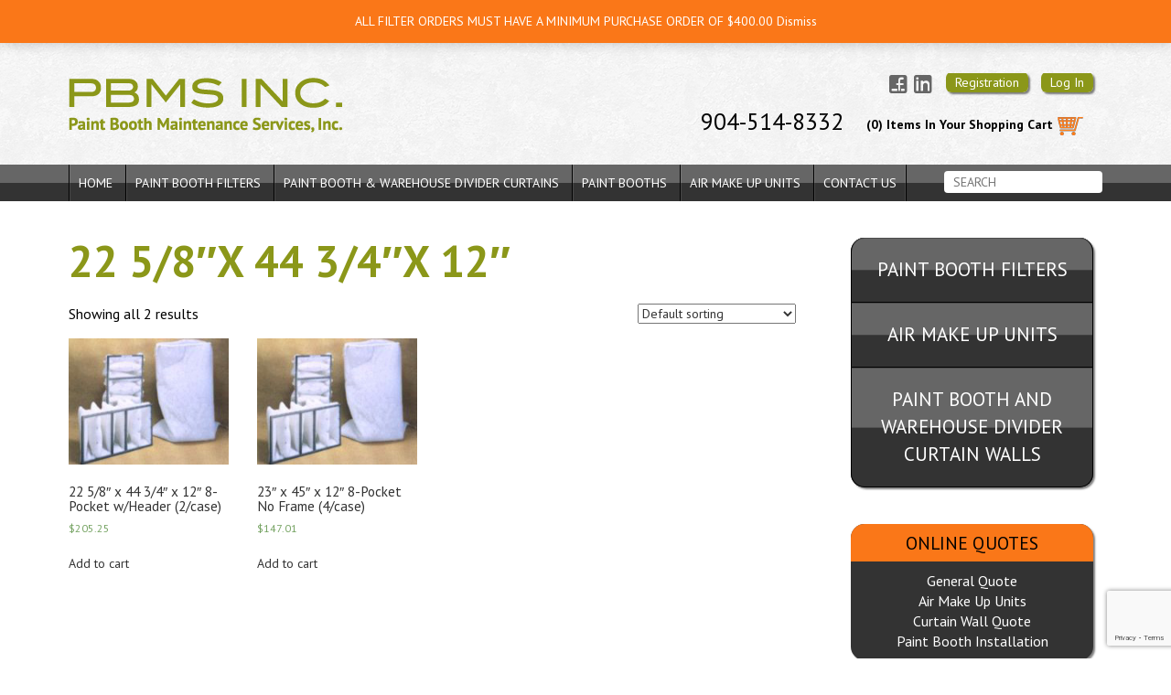

--- FILE ---
content_type: text/html; charset=UTF-8
request_url: https://www.paintboothman.com/product-category/filters/size/22-58x-44-34x-12/
body_size: 43670
content:
<!DOCTYPE html>
<html lang="en-US">
<head>
	<meta charset="UTF-8" />
	<meta name="viewport" content="width=device-width, initial-scale=1" />
	<meta http-equiv="x-ua-compatible" content="IE=edge" >
	<title>22 5/8&quot;x 44 3/4&quot;x 12&quot; Archives - Paint Booth Filters and Supplies</title>
	<link rel="stylesheet" type="text/css" href="https://www.paintboothman.com/wp-content/themes/paintBoothMan/style.css" />
	<link href='https://fonts.googleapis.com/css?family=PT+Sans:400,400italic,700,700italic' rel='stylesheet' type='text/css'>	<meta name='robots' content='index, follow, max-image-preview:large, max-snippet:-1, max-video-preview:-1' />

	<!-- This site is optimized with the Yoast SEO plugin v20.1 - https://yoast.com/wordpress/plugins/seo/ -->
	<link rel="canonical" href="https://www.paintboothman.com/product-category/filters/size/22-58x-44-34x-12/" />
	<meta property="og:locale" content="en_US" />
	<meta property="og:type" content="article" />
	<meta property="og:title" content="22 5/8&quot;x 44 3/4&quot;x 12&quot; Archives - Paint Booth Filters and Supplies" />
	<meta property="og:url" content="https://www.paintboothman.com/product-category/filters/size/22-58x-44-34x-12/" />
	<meta property="og:site_name" content="Paint Booth Filters and Supplies" />
	<meta name="twitter:card" content="summary_large_image" />
	<script type="application/ld+json" class="yoast-schema-graph">{"@context":"https://schema.org","@graph":[{"@type":"CollectionPage","@id":"https://www.paintboothman.com/product-category/filters/size/22-58x-44-34x-12/","url":"https://www.paintboothman.com/product-category/filters/size/22-58x-44-34x-12/","name":"22 5/8\"x 44 3/4\"x 12\" Archives - Paint Booth Filters and Supplies","isPartOf":{"@id":"https://www.paintboothman.com/#website"},"breadcrumb":{"@id":"https://www.paintboothman.com/product-category/filters/size/22-58x-44-34x-12/#breadcrumb"},"inLanguage":"en-US"},{"@type":"BreadcrumbList","@id":"https://www.paintboothman.com/product-category/filters/size/22-58x-44-34x-12/#breadcrumb","itemListElement":[{"@type":"ListItem","position":1,"name":"Home","item":"https://www.paintboothman.com/"},{"@type":"ListItem","position":2,"name":"Filters","item":"https://www.paintboothman.com/product-category/filters/"},{"@type":"ListItem","position":3,"name":"Size","item":"https://www.paintboothman.com/product-category/filters/size/"},{"@type":"ListItem","position":4,"name":"22 5/8\"x 44 3/4\"x 12\""}]},{"@type":"WebSite","@id":"https://www.paintboothman.com/#website","url":"https://www.paintboothman.com/","name":"Paint Booth Filters and Supplies","description":"Paint Booth and Spray Booth Filters for Cross Draft or Downdraft Booths and Prep Stations","potentialAction":[{"@type":"SearchAction","target":{"@type":"EntryPoint","urlTemplate":"https://www.paintboothman.com/?s={search_term_string}"},"query-input":"required name=search_term_string"}],"inLanguage":"en-US"}]}</script>
	<!-- / Yoast SEO plugin. -->


<link rel='dns-prefetch' href='//www.google.com' />
<link rel="alternate" type="application/rss+xml" title="Paint Booth Filters and Supplies &raquo; Feed" href="https://www.paintboothman.com/feed/" />
<link rel="alternate" type="application/rss+xml" title="Paint Booth Filters and Supplies &raquo; Comments Feed" href="https://www.paintboothman.com/comments/feed/" />
<link rel="alternate" type="application/rss+xml" title="Paint Booth Filters and Supplies &raquo; 22 5/8&quot;x 44 3/4&quot;x 12&quot; Category Feed" href="https://www.paintboothman.com/product-category/filters/size/22-58x-44-34x-12/feed/" />
<script type="text/javascript">
window._wpemojiSettings = {"baseUrl":"https:\/\/s.w.org\/images\/core\/emoji\/14.0.0\/72x72\/","ext":".png","svgUrl":"https:\/\/s.w.org\/images\/core\/emoji\/14.0.0\/svg\/","svgExt":".svg","source":{"concatemoji":"https:\/\/www.paintboothman.com\/wp-includes\/js\/wp-emoji-release.min.js?ver=6.1.9"}};
/*! This file is auto-generated */
!function(e,a,t){var n,r,o,i=a.createElement("canvas"),p=i.getContext&&i.getContext("2d");function s(e,t){var a=String.fromCharCode,e=(p.clearRect(0,0,i.width,i.height),p.fillText(a.apply(this,e),0,0),i.toDataURL());return p.clearRect(0,0,i.width,i.height),p.fillText(a.apply(this,t),0,0),e===i.toDataURL()}function c(e){var t=a.createElement("script");t.src=e,t.defer=t.type="text/javascript",a.getElementsByTagName("head")[0].appendChild(t)}for(o=Array("flag","emoji"),t.supports={everything:!0,everythingExceptFlag:!0},r=0;r<o.length;r++)t.supports[o[r]]=function(e){if(p&&p.fillText)switch(p.textBaseline="top",p.font="600 32px Arial",e){case"flag":return s([127987,65039,8205,9895,65039],[127987,65039,8203,9895,65039])?!1:!s([55356,56826,55356,56819],[55356,56826,8203,55356,56819])&&!s([55356,57332,56128,56423,56128,56418,56128,56421,56128,56430,56128,56423,56128,56447],[55356,57332,8203,56128,56423,8203,56128,56418,8203,56128,56421,8203,56128,56430,8203,56128,56423,8203,56128,56447]);case"emoji":return!s([129777,127995,8205,129778,127999],[129777,127995,8203,129778,127999])}return!1}(o[r]),t.supports.everything=t.supports.everything&&t.supports[o[r]],"flag"!==o[r]&&(t.supports.everythingExceptFlag=t.supports.everythingExceptFlag&&t.supports[o[r]]);t.supports.everythingExceptFlag=t.supports.everythingExceptFlag&&!t.supports.flag,t.DOMReady=!1,t.readyCallback=function(){t.DOMReady=!0},t.supports.everything||(n=function(){t.readyCallback()},a.addEventListener?(a.addEventListener("DOMContentLoaded",n,!1),e.addEventListener("load",n,!1)):(e.attachEvent("onload",n),a.attachEvent("onreadystatechange",function(){"complete"===a.readyState&&t.readyCallback()})),(e=t.source||{}).concatemoji?c(e.concatemoji):e.wpemoji&&e.twemoji&&(c(e.twemoji),c(e.wpemoji)))}(window,document,window._wpemojiSettings);
</script>
<style type="text/css">
img.wp-smiley,
img.emoji {
	display: inline !important;
	border: none !important;
	box-shadow: none !important;
	height: 1em !important;
	width: 1em !important;
	margin: 0 0.07em !important;
	vertical-align: -0.1em !important;
	background: none !important;
	padding: 0 !important;
}
</style>
	<link rel='stylesheet' id='wp-block-library-css' href='https://www.paintboothman.com/wp-includes/css/dist/block-library/style.min.css?ver=6.1.9' type='text/css' media='all' />
<link rel='stylesheet' id='wc-blocks-vendors-style-css' href='https://www.paintboothman.com/wp-content/plugins/woocommerce/packages/woocommerce-blocks/build/wc-blocks-vendors-style.css?ver=9.4.3' type='text/css' media='all' />
<link rel='stylesheet' id='wc-blocks-style-css' href='https://www.paintboothman.com/wp-content/plugins/woocommerce/packages/woocommerce-blocks/build/wc-blocks-style.css?ver=9.4.3' type='text/css' media='all' />
<link rel='stylesheet' id='classic-theme-styles-css' href='https://www.paintboothman.com/wp-includes/css/classic-themes.min.css?ver=1' type='text/css' media='all' />
<style id='global-styles-inline-css' type='text/css'>
body{--wp--preset--color--black: #000000;--wp--preset--color--cyan-bluish-gray: #abb8c3;--wp--preset--color--white: #ffffff;--wp--preset--color--pale-pink: #f78da7;--wp--preset--color--vivid-red: #cf2e2e;--wp--preset--color--luminous-vivid-orange: #ff6900;--wp--preset--color--luminous-vivid-amber: #fcb900;--wp--preset--color--light-green-cyan: #7bdcb5;--wp--preset--color--vivid-green-cyan: #00d084;--wp--preset--color--pale-cyan-blue: #8ed1fc;--wp--preset--color--vivid-cyan-blue: #0693e3;--wp--preset--color--vivid-purple: #9b51e0;--wp--preset--gradient--vivid-cyan-blue-to-vivid-purple: linear-gradient(135deg,rgba(6,147,227,1) 0%,rgb(155,81,224) 100%);--wp--preset--gradient--light-green-cyan-to-vivid-green-cyan: linear-gradient(135deg,rgb(122,220,180) 0%,rgb(0,208,130) 100%);--wp--preset--gradient--luminous-vivid-amber-to-luminous-vivid-orange: linear-gradient(135deg,rgba(252,185,0,1) 0%,rgba(255,105,0,1) 100%);--wp--preset--gradient--luminous-vivid-orange-to-vivid-red: linear-gradient(135deg,rgba(255,105,0,1) 0%,rgb(207,46,46) 100%);--wp--preset--gradient--very-light-gray-to-cyan-bluish-gray: linear-gradient(135deg,rgb(238,238,238) 0%,rgb(169,184,195) 100%);--wp--preset--gradient--cool-to-warm-spectrum: linear-gradient(135deg,rgb(74,234,220) 0%,rgb(151,120,209) 20%,rgb(207,42,186) 40%,rgb(238,44,130) 60%,rgb(251,105,98) 80%,rgb(254,248,76) 100%);--wp--preset--gradient--blush-light-purple: linear-gradient(135deg,rgb(255,206,236) 0%,rgb(152,150,240) 100%);--wp--preset--gradient--blush-bordeaux: linear-gradient(135deg,rgb(254,205,165) 0%,rgb(254,45,45) 50%,rgb(107,0,62) 100%);--wp--preset--gradient--luminous-dusk: linear-gradient(135deg,rgb(255,203,112) 0%,rgb(199,81,192) 50%,rgb(65,88,208) 100%);--wp--preset--gradient--pale-ocean: linear-gradient(135deg,rgb(255,245,203) 0%,rgb(182,227,212) 50%,rgb(51,167,181) 100%);--wp--preset--gradient--electric-grass: linear-gradient(135deg,rgb(202,248,128) 0%,rgb(113,206,126) 100%);--wp--preset--gradient--midnight: linear-gradient(135deg,rgb(2,3,129) 0%,rgb(40,116,252) 100%);--wp--preset--duotone--dark-grayscale: url('#wp-duotone-dark-grayscale');--wp--preset--duotone--grayscale: url('#wp-duotone-grayscale');--wp--preset--duotone--purple-yellow: url('#wp-duotone-purple-yellow');--wp--preset--duotone--blue-red: url('#wp-duotone-blue-red');--wp--preset--duotone--midnight: url('#wp-duotone-midnight');--wp--preset--duotone--magenta-yellow: url('#wp-duotone-magenta-yellow');--wp--preset--duotone--purple-green: url('#wp-duotone-purple-green');--wp--preset--duotone--blue-orange: url('#wp-duotone-blue-orange');--wp--preset--font-size--small: 13px;--wp--preset--font-size--medium: 20px;--wp--preset--font-size--large: 36px;--wp--preset--font-size--x-large: 42px;--wp--preset--spacing--20: 0.44rem;--wp--preset--spacing--30: 0.67rem;--wp--preset--spacing--40: 1rem;--wp--preset--spacing--50: 1.5rem;--wp--preset--spacing--60: 2.25rem;--wp--preset--spacing--70: 3.38rem;--wp--preset--spacing--80: 5.06rem;}:where(.is-layout-flex){gap: 0.5em;}body .is-layout-flow > .alignleft{float: left;margin-inline-start: 0;margin-inline-end: 2em;}body .is-layout-flow > .alignright{float: right;margin-inline-start: 2em;margin-inline-end: 0;}body .is-layout-flow > .aligncenter{margin-left: auto !important;margin-right: auto !important;}body .is-layout-constrained > .alignleft{float: left;margin-inline-start: 0;margin-inline-end: 2em;}body .is-layout-constrained > .alignright{float: right;margin-inline-start: 2em;margin-inline-end: 0;}body .is-layout-constrained > .aligncenter{margin-left: auto !important;margin-right: auto !important;}body .is-layout-constrained > :where(:not(.alignleft):not(.alignright):not(.alignfull)){max-width: var(--wp--style--global--content-size);margin-left: auto !important;margin-right: auto !important;}body .is-layout-constrained > .alignwide{max-width: var(--wp--style--global--wide-size);}body .is-layout-flex{display: flex;}body .is-layout-flex{flex-wrap: wrap;align-items: center;}body .is-layout-flex > *{margin: 0;}:where(.wp-block-columns.is-layout-flex){gap: 2em;}.has-black-color{color: var(--wp--preset--color--black) !important;}.has-cyan-bluish-gray-color{color: var(--wp--preset--color--cyan-bluish-gray) !important;}.has-white-color{color: var(--wp--preset--color--white) !important;}.has-pale-pink-color{color: var(--wp--preset--color--pale-pink) !important;}.has-vivid-red-color{color: var(--wp--preset--color--vivid-red) !important;}.has-luminous-vivid-orange-color{color: var(--wp--preset--color--luminous-vivid-orange) !important;}.has-luminous-vivid-amber-color{color: var(--wp--preset--color--luminous-vivid-amber) !important;}.has-light-green-cyan-color{color: var(--wp--preset--color--light-green-cyan) !important;}.has-vivid-green-cyan-color{color: var(--wp--preset--color--vivid-green-cyan) !important;}.has-pale-cyan-blue-color{color: var(--wp--preset--color--pale-cyan-blue) !important;}.has-vivid-cyan-blue-color{color: var(--wp--preset--color--vivid-cyan-blue) !important;}.has-vivid-purple-color{color: var(--wp--preset--color--vivid-purple) !important;}.has-black-background-color{background-color: var(--wp--preset--color--black) !important;}.has-cyan-bluish-gray-background-color{background-color: var(--wp--preset--color--cyan-bluish-gray) !important;}.has-white-background-color{background-color: var(--wp--preset--color--white) !important;}.has-pale-pink-background-color{background-color: var(--wp--preset--color--pale-pink) !important;}.has-vivid-red-background-color{background-color: var(--wp--preset--color--vivid-red) !important;}.has-luminous-vivid-orange-background-color{background-color: var(--wp--preset--color--luminous-vivid-orange) !important;}.has-luminous-vivid-amber-background-color{background-color: var(--wp--preset--color--luminous-vivid-amber) !important;}.has-light-green-cyan-background-color{background-color: var(--wp--preset--color--light-green-cyan) !important;}.has-vivid-green-cyan-background-color{background-color: var(--wp--preset--color--vivid-green-cyan) !important;}.has-pale-cyan-blue-background-color{background-color: var(--wp--preset--color--pale-cyan-blue) !important;}.has-vivid-cyan-blue-background-color{background-color: var(--wp--preset--color--vivid-cyan-blue) !important;}.has-vivid-purple-background-color{background-color: var(--wp--preset--color--vivid-purple) !important;}.has-black-border-color{border-color: var(--wp--preset--color--black) !important;}.has-cyan-bluish-gray-border-color{border-color: var(--wp--preset--color--cyan-bluish-gray) !important;}.has-white-border-color{border-color: var(--wp--preset--color--white) !important;}.has-pale-pink-border-color{border-color: var(--wp--preset--color--pale-pink) !important;}.has-vivid-red-border-color{border-color: var(--wp--preset--color--vivid-red) !important;}.has-luminous-vivid-orange-border-color{border-color: var(--wp--preset--color--luminous-vivid-orange) !important;}.has-luminous-vivid-amber-border-color{border-color: var(--wp--preset--color--luminous-vivid-amber) !important;}.has-light-green-cyan-border-color{border-color: var(--wp--preset--color--light-green-cyan) !important;}.has-vivid-green-cyan-border-color{border-color: var(--wp--preset--color--vivid-green-cyan) !important;}.has-pale-cyan-blue-border-color{border-color: var(--wp--preset--color--pale-cyan-blue) !important;}.has-vivid-cyan-blue-border-color{border-color: var(--wp--preset--color--vivid-cyan-blue) !important;}.has-vivid-purple-border-color{border-color: var(--wp--preset--color--vivid-purple) !important;}.has-vivid-cyan-blue-to-vivid-purple-gradient-background{background: var(--wp--preset--gradient--vivid-cyan-blue-to-vivid-purple) !important;}.has-light-green-cyan-to-vivid-green-cyan-gradient-background{background: var(--wp--preset--gradient--light-green-cyan-to-vivid-green-cyan) !important;}.has-luminous-vivid-amber-to-luminous-vivid-orange-gradient-background{background: var(--wp--preset--gradient--luminous-vivid-amber-to-luminous-vivid-orange) !important;}.has-luminous-vivid-orange-to-vivid-red-gradient-background{background: var(--wp--preset--gradient--luminous-vivid-orange-to-vivid-red) !important;}.has-very-light-gray-to-cyan-bluish-gray-gradient-background{background: var(--wp--preset--gradient--very-light-gray-to-cyan-bluish-gray) !important;}.has-cool-to-warm-spectrum-gradient-background{background: var(--wp--preset--gradient--cool-to-warm-spectrum) !important;}.has-blush-light-purple-gradient-background{background: var(--wp--preset--gradient--blush-light-purple) !important;}.has-blush-bordeaux-gradient-background{background: var(--wp--preset--gradient--blush-bordeaux) !important;}.has-luminous-dusk-gradient-background{background: var(--wp--preset--gradient--luminous-dusk) !important;}.has-pale-ocean-gradient-background{background: var(--wp--preset--gradient--pale-ocean) !important;}.has-electric-grass-gradient-background{background: var(--wp--preset--gradient--electric-grass) !important;}.has-midnight-gradient-background{background: var(--wp--preset--gradient--midnight) !important;}.has-small-font-size{font-size: var(--wp--preset--font-size--small) !important;}.has-medium-font-size{font-size: var(--wp--preset--font-size--medium) !important;}.has-large-font-size{font-size: var(--wp--preset--font-size--large) !important;}.has-x-large-font-size{font-size: var(--wp--preset--font-size--x-large) !important;}
.wp-block-navigation a:where(:not(.wp-element-button)){color: inherit;}
:where(.wp-block-columns.is-layout-flex){gap: 2em;}
.wp-block-pullquote{font-size: 1.5em;line-height: 1.6;}
</style>
<link rel='stylesheet' id='contact-form-7-css' href='https://www.paintboothman.com/wp-content/plugins/contact-form-7/includes/css/styles.css?ver=5.7.5.1' type='text/css' media='all' />
<link rel='stylesheet' id='woocommerce-layout-css' href='https://www.paintboothman.com/wp-content/plugins/woocommerce/assets/css/woocommerce-layout.css?ver=7.4.0' type='text/css' media='all' />
<link rel='stylesheet' id='woocommerce-smallscreen-css' href='https://www.paintboothman.com/wp-content/plugins/woocommerce/assets/css/woocommerce-smallscreen.css?ver=7.4.0' type='text/css' media='only screen and (max-width: 768px)' />
<link rel='stylesheet' id='woocommerce-general-css' href='https://www.paintboothman.com/wp-content/plugins/woocommerce/assets/css/woocommerce.css?ver=7.4.0' type='text/css' media='all' />
<style id='woocommerce-inline-inline-css' type='text/css'>
.woocommerce form .form-row .required { visibility: visible; }
</style>
<link rel='stylesheet' id='bxslidercss-css' href='https://www.paintboothman.com/wp-content/themes/paintBoothMan/assets/js/jquery.bxslider/jquery.bxslider.css?ver=6.1.9' type='text/css' media='all' />
<link rel='stylesheet' id='concrete-css' href='https://www.paintboothman.com/wp-content/themes/paintBoothMan/assets/css/concrete/concrete.css?ver=6.1.9' type='text/css' media='all' />
<link rel='stylesheet' id='whgg-css' href='https://www.paintboothman.com/wp-content/themes/paintBoothMan/assets/css/whhg.css?ver=6.1.9' type='text/css' media='all' />
<link rel='stylesheet' id='bootstrapcss-css' href='https://www.paintboothman.com/wp-content/themes/paintBoothMan/assets/bootstrap/css/bootstrap.min.css?ver=6.1.9' type='text/css' media='all' />
<link rel='stylesheet' id='flexible-shipping-free-shipping-css' href='https://www.paintboothman.com/wp-content/plugins/flexible-shipping/assets/dist/css/free-shipping.css?ver=4.25.5.2' type='text/css' media='all' />
<script type='text/javascript' src='https://www.paintboothman.com/wp-includes/js/jquery/jquery.min.js?ver=3.6.1' id='jquery-core-js'></script>
<script type='text/javascript' src='https://www.paintboothman.com/wp-includes/js/jquery/jquery-migrate.min.js?ver=3.3.2' id='jquery-migrate-js'></script>
<script type='text/javascript' src='https://www.paintboothman.com/wp-content/plugins/wp-letsencrypt-ssl/admin/js/jsredirect.js?ver=7.8.5.7' id='wpen-jsredirect-js'></script>
<script type='text/javascript' src='https://www.paintboothman.com/wp-content/themes/paintBoothMan/assets/js/jquery.bxslider/jquery.bxslider.js?ver=6.1.9' id='bxsliderjs-js'></script>
<script type='text/javascript' src='https://www.paintboothman.com/wp-content/themes/paintBoothMan/assets/js/main.js?ver=6.1.9' id='main-js'></script>
<script type='text/javascript' src='https://www.paintboothman.com/wp-content/themes/paintBoothMan/assets/bootstrap/js/bootstrap.min.js?ver=6.1.9' id='bootstrap-js'></script>
<link rel="https://api.w.org/" href="https://www.paintboothman.com/wp-json/" /><link rel="alternate" type="application/json" href="https://www.paintboothman.com/wp-json/wp/v2/product_cat/70" /><link rel="EditURI" type="application/rsd+xml" title="RSD" href="https://www.paintboothman.com/xmlrpc.php?rsd" />
<link rel="wlwmanifest" type="application/wlwmanifest+xml" href="https://www.paintboothman.com/wp-includes/wlwmanifest.xml" />
<meta name="generator" content="WordPress 6.1.9" />
<meta name="generator" content="WooCommerce 7.4.0" />
<!-- analytics-code google analytics tracking code --><script>
	(function(i,s,o,g,r,a,m){i['GoogleAnalyticsObject']=r;i[r]=i[r]||function(){
			(i[r].q=i[r].q||[]).push(arguments)},i[r].l=1*new Date();a=s.createElement(o),
		m=s.getElementsByTagName(o)[0];a.async=1;a.src=g;m.parentNode.insertBefore(a,m)
	})(window,document,'script','//www.google-analytics.com/analytics.js','ga');

	ga('create', 'UA-78439628-1', 'auto');
	ga('send', 'pageview');

</script><!--  --><style type="text/css">
	.google_map_canvas img {
		max-width: none;
	}</style>	<noscript><style>.woocommerce-product-gallery{ opacity: 1 !important; }</style></noscript>
	<link rel="icon" href="https://www.paintboothman.com/wp-content/uploads/2016/05/cropped-pbms-temp-logo-32x32.png" sizes="32x32" />
<link rel="icon" href="https://www.paintboothman.com/wp-content/uploads/2016/05/cropped-pbms-temp-logo-192x192.png" sizes="192x192" />
<link rel="apple-touch-icon" href="https://www.paintboothman.com/wp-content/uploads/2016/05/cropped-pbms-temp-logo-180x180.png" />
<meta name="msapplication-TileImage" content="https://www.paintboothman.com/wp-content/uploads/2016/05/cropped-pbms-temp-logo-270x270.png" />
		<style type="text/css" id="wp-custom-css">
			.entry-title a {
    color: #8B9719!important;
    font-weight: bold !important;
    margin: 0px !important;
}
.entry-title{
padding-left: 400px;
        padding-top: 25px;
padding-right: 400px;}
.woocommerce-product-details__short-description p{
	color: black !important;
}
.label label{
	color: black;
}
/*#FA7718*/
.woocommerce-form__input.woocommerce-form__input-checkbox.input-checkbox{
	margin-top: 10px !important;
}

.woocommerce-form__label.woocommerce-form__label-for-checkbox.checkbox span{
	    padding-left: 20px !important;
}
.woocommerce-store-notice, p.demo_store
{
	background-color: #FA7718;
}
.entry-meta{
	display:none
}
.woocommerce div.product{
	    padding-left: 400px;
    padding-right: 400px;
}
#comments{
	   padding-left: 400px;
    padding-right: 400px;
}
.entry-footer{
	   padding-left: 400px;
    padding-right: 400px;
}
footer.footer{
	display: none;
}
.meta-sep {
	display: none;
}
.cart-contents{
	padding: 10px
}
.icon-facebookalt {
	font-size: 30px;
}
.icon-linkedin {
	font-size: 30px;
}
.woocommerce-loop-product__title{
	font-size: 1.1em !important;
}
.image.wp-image-4917.attachment-medium.size-medium{
	background-color: white !important;

}
#media_image-2.widget-container.widget_media_image{
	box-shadow: none !important;
}
.log{
	color: #fff;
    border-radius: 6px;
    border: none;
    background: #8B9719;
    box-shadow: 2px 2px 2px rgb(0 0 0 / 50%);
    padding: 2px 10px;
    margin-left: 10px;
}		</style>
			<!-- Global site tag (gtag.js) - Google Analytics -->
<script async src="https://www.googletagmanager.com/gtag/js?id=UA-78439628-1"></script>
<script>
  window.dataLayer = window.dataLayer || [];
  function gtag(){dataLayer.push(arguments);}
  gtag('js', new Date());

  gtag('config', 'UA-78439628-1');
</script>

</head>

<div class="header">
	<div class="container">
		<div class="row">
			<div class="six columns">
				<a href="https://www.paintboothman.com">
					<div class="logo-container">
						<img src="/wp-content/uploads/2015/10/pbms-temp-logo.png">
					</div>
				</a>
			</div>
			<div class="six columns">
				<div class="twelve columns button-container">
					<div class="login-panel">
						<!--<a href="/my-account"><button>Registration</button></a> -->
						<a class="log" role="button" href="https://www.paintboothman.com/my-account/">Registration</span></a>

						<!--<a href="/my-account"><button>Customer Login</button></a> -->
						 <a class="log" role="button" href="https://www.paintboothman.com/my-account/">Log In</span></a>

 
					</div>
					<ul class="social-icons">
						<li><a href="https://www.facebook.com/paintboothman" target="_blank"><i class="icon-facebookalt"></i></a></li>
						<li><a href="https://www.linkedin.com/company/paint-booth-maintenance-service-inc?trk=public_jobs_topcard_logo" target="_blank"><i class="icon-linkedin"></i></a></li>
					</ul>
				</div>
				<div class="twelve columns shopping-cart-menu">
					<div>
						<a class="cart-contents" href="https://www.paintboothman.com/cart/" title="View your shopping cart">
							(0) Items In Your Shopping Cart							<img src="/wp-content/themes/paintBoothMan/assets/images/shopping-cart.png">
						</a>
						<div class="phone-number"><a href="tel:+9045148332">904-514-8332</a></div>
					</div>
				</div>
			</div>
		</div>
	</div>
</div>

<div class="menu-container">
	<div class="container">
		<div class="menu-wrapper">
			<div class="mobile-menu-wrapper">
				<i class="icon-menu"></i>
			</div>
			<div class="menu-main-menu-container"><ul id="menu-main-menu" class="menu"><li id="menu-item-3206" class="menu-item menu-item-type-custom menu-item-object-custom menu-item-home menu-item-3206"><a href="https://www.paintboothman.com/">Home</a></li>
<li id="menu-item-3644" class="menu-item menu-item-type-custom menu-item-object-custom menu-item-3644"><a href="http://www.paintboothman.com/shop-products/paint-booth-filters/">Paint Booth Filters</a></li>
<li id="menu-item-3796" class="menu-item menu-item-type-custom menu-item-object-custom menu-item-3796"><a href="https://www.paintboothman.com/shop-products/paint-booth-warehouse-divider-curtain-walls/">Paint Booth &#038; Warehouse Divider Curtains</a></li>
<li id="menu-item-3258" class="menu-item menu-item-type-post_type menu-item-object-page menu-item-has-children menu-item-3258"><a href="https://www.paintboothman.com/shop-products/paint-booths/">Paint Booths</a>
<ul class="sub-menu">
	<li id="menu-item-86" class="menu-item menu-item-type-post_type menu-item-object-page menu-item-86"><a href="https://www.paintboothman.com/spray-paint-booth-maintenance/">Paint Booth Maintenance</a></li>
	<li id="menu-item-87" class="menu-item menu-item-type-post_type menu-item-object-page menu-item-87"><a href="https://www.paintboothman.com/paint-booth-installation/">Paint Booth Installation</a></li>
</ul>
</li>
<li id="menu-item-3257" class="menu-item menu-item-type-post_type menu-item-object-page menu-item-3257"><a href="https://www.paintboothman.com/shop-products/air-make-up-units/">Air Make Up Units</a></li>
<li id="menu-item-83" class="menu-item menu-item-type-post_type menu-item-object-page menu-item-has-children menu-item-83"><a href="https://www.paintboothman.com/contact-us/">Contact Us</a>
<ul class="sub-menu">
	<li id="menu-item-82" class="menu-item menu-item-type-post_type menu-item-object-page menu-item-82"><a href="https://www.paintboothman.com/about-us/">About Us</a></li>
</ul>
</li>
</ul></div>		</div>
		<div class="search-form">
			<form role="search" method="get" id="searchform" class="searchform" action="https://www.paintboothman.com/">
				<div>
					<label class="screen-reader-text" for="s">Search for:</label>
					<input type="text" value="" name="s" id="s" />
					<input type="submit" id="searchsubmit" value="Search" />
				</div>
			</form>		</div>
	</div>
</div>

<div class="mobile-menu-container">
	<div class="container">
		<div class="row">
			<div class="twelve columns">
				<div class="">
					<div class="menu-main-menu-container"><ul id="menu-main-menu-1" class="menu"><li class="menu-item menu-item-type-custom menu-item-object-custom menu-item-home menu-item-3206"><a href="https://www.paintboothman.com/">Home</a></li>
<li class="menu-item menu-item-type-custom menu-item-object-custom menu-item-3644"><a href="http://www.paintboothman.com/shop-products/paint-booth-filters/">Paint Booth Filters</a></li>
<li class="menu-item menu-item-type-custom menu-item-object-custom menu-item-3796"><a href="https://www.paintboothman.com/shop-products/paint-booth-warehouse-divider-curtain-walls/">Paint Booth &#038; Warehouse Divider Curtains</a></li>
<li class="menu-item menu-item-type-post_type menu-item-object-page menu-item-has-children menu-item-3258"><a href="https://www.paintboothman.com/shop-products/paint-booths/">Paint Booths</a>
<ul class="sub-menu">
	<li class="menu-item menu-item-type-post_type menu-item-object-page menu-item-86"><a href="https://www.paintboothman.com/spray-paint-booth-maintenance/">Paint Booth Maintenance</a></li>
	<li class="menu-item menu-item-type-post_type menu-item-object-page menu-item-87"><a href="https://www.paintboothman.com/paint-booth-installation/">Paint Booth Installation</a></li>
</ul>
</li>
<li class="menu-item menu-item-type-post_type menu-item-object-page menu-item-3257"><a href="https://www.paintboothman.com/shop-products/air-make-up-units/">Air Make Up Units</a></li>
<li class="menu-item menu-item-type-post_type menu-item-object-page menu-item-has-children menu-item-83"><a href="https://www.paintboothman.com/contact-us/">Contact Us</a>
<ul class="sub-menu">
	<li class="menu-item menu-item-type-post_type menu-item-object-page menu-item-82"><a href="https://www.paintboothman.com/about-us/">About Us</a></li>
</ul>
</li>
</ul></div>				</div>
			</div>
		</div>
	</div>
</div>

<body class="theme-paintBoothMan woocommerce woocommerce-page woocommerce-demo-store woocommerce-no-js">
	<script>
	jQuery(function($){
		var background_image = "https://www.paintboothman.com/wp-content/uploads/2015/10/redox_01.png";
		$('.header').css('background-image', 'url(/wp-content/uploads/2015/10/redox_01.png)');
	});
</script>

<section id="content-wrapper" class="container" role="main">
	<div class="row">
		<div class="nine columns">
							<div id="post-0" class="post-0 page type-page status-publish hentry">
					<section class="entry-content">
						<div class="ajax-load">
							<div class="the_title">
								<h1>22 5/8&#8243;x 44 3/4&#8243;x 12&#8243;</h1>
							</div>
							<div class="post_thumbnail">
															</div>
							<div class="the_content">
								<div class="woocommerce columns-4 "><div class="woocommerce-notices-wrapper"></div><p class="woocommerce-result-count">
	Showing all 2 results</p>
<form class="woocommerce-ordering" method="get">
	<select name="orderby" class="orderby" aria-label="Shop order">
					<option value="menu_order"  selected='selected'>Default sorting</option>
					<option value="popularity" >Sort by popularity</option>
					<option value="rating" >Sort by average rating</option>
					<option value="date" >Sort by latest</option>
					<option value="price" >Sort by price: low to high</option>
					<option value="price-desc" >Sort by price: high to low</option>
			</select>
	<input type="hidden" name="paged" value="1" />
	</form>
<ul class="products columns-4">
<li class="product type-product post-2851 status-publish first instock product_cat-22-58x-44-34x-12 product_cat-eurotech-italia-misc product_cat-exhaust-bags product_cat-usi has-post-thumbnail taxable shipping-taxable purchasable product-type-simple">
	<a href="https://www.paintboothman.com/product/8-pocket-wheader-9/" class="woocommerce-LoopProduct-link woocommerce-loop-product__link"><img width="200" height="157" src="https://www.paintboothman.com/wp-content/uploads/2015/09/22_5_8__x_44_3_4_4abe4bdccbf082.jpg" class="attachment-woocommerce_thumbnail size-woocommerce_thumbnail" alt="" decoding="async" loading="lazy" /><h2 class="woocommerce-loop-product__title">22 5/8&#8243; x 44 3/4&#8243; x 12&#8243; 8-Pocket w/Header (2/case)</h2>
	<span class="price"><span class="woocommerce-Price-amount amount"><bdi><span class="woocommerce-Price-currencySymbol">&#36;</span>205.25</bdi></span></span>
</a><a href="?add-to-cart=2851" data-quantity="1" class="button wp-element-button product_type_simple add_to_cart_button ajax_add_to_cart" data-product_id="2851" data-product_sku="04F23451282" aria-label="Add &ldquo;22 5/8&quot; x 44 3/4&quot; x 12&quot; 8-Pocket w/Header (2/case)&rdquo; to your cart" rel="nofollow">Add to cart</a></li><li class="product type-product post-2740 status-publish instock product_cat-22-58x-44-34x-12 product_cat-23-x-45-x-12-pre-filter-no-frame product_cat-eurotech-italia-misc product_cat-exhaust-bags product_cat-impianti product_cat-prefilter-bags product_cat-usi has-post-thumbnail taxable shipping-taxable purchasable product-type-simple">
	<a href="https://www.paintboothman.com/product/8-pocket-no-frame/" class="woocommerce-LoopProduct-link woocommerce-loop-product__link"><img width="200" height="157" src="https://www.paintboothman.com/wp-content/uploads/2015/09/23__x_45__x_12___4ab640279b9702.jpg" class="attachment-woocommerce_thumbnail size-woocommerce_thumbnail" alt="" decoding="async" loading="lazy" /><h2 class="woocommerce-loop-product__title">23&#8243; x 45&#8243; x 12&#8243; 8-Pocket No Frame (4/case)</h2>
	<span class="price"><span class="woocommerce-Price-amount amount"><bdi><span class="woocommerce-Price-currencySymbol">&#36;</span>147.01</bdi></span></span>
</a><a href="?add-to-cart=2740" data-quantity="1" class="button wp-element-button product_type_simple add_to_cart_button ajax_add_to_cart" data-product_id="2740" data-product_sku="117523451284" aria-label="Add &ldquo;23&quot; x 45&quot; x 12&quot; 8-Pocket No Frame (4/case)&rdquo; to your cart" rel="nofollow">Add to cart</a></li></ul>
</div>							</div>
						</div>
						<div class="woo-wrapper"></div>
					</section>
				</div>
					</div>
		<div class="three columns">
			<div class="sidebar">
				<div id="nav_menu-6" class="widget-container widget_nav_menu"><div class="menu-products-paint-booths-container"><ul id="menu-products-paint-booths" class="menu"><li id="menu-item-3728" class="menu-item menu-item-type-post_type menu-item-object-page menu-item-3728"><a href="https://www.paintboothman.com/shop-products/paint-booth-filters/">Paint Booth Filters</a></li>
<li id="menu-item-3729" class="menu-item menu-item-type-post_type menu-item-object-page menu-item-3729"><a href="https://www.paintboothman.com/shop-products/air-make-up-units/">Air Make Up Units</a></li>
<li id="menu-item-3730" class="menu-item menu-item-type-post_type menu-item-object-page menu-item-3730"><a href="https://www.paintboothman.com/shop-products/paint-booth-warehouse-divider-curtain-walls/">Paint Booth And Warehouse Divider Curtain Walls</a></li>
</ul></div></div>  		<div class="widget-container quote">
 			<h3 class="widget-title">Online Quotes</h3>
 			<div class="textwidget">
 				<p><a href="/online-quote">General Quote</a></p>
 				<p><a href="/shop-products/air-make-up-units/">Air Make Up Units</a></p>
 				<p><a href="/shop-products/paint-booth-warehouse-divider-curtain-walls/">Curtain Wall Quote</a></p>
 				<p><a href="/our-services/paint-booth-installation/">Paint Booth Installation</a></p>
 			</div>
 		</div>
 	<div id="text-14" class="widget-container widget_text">			<div class="textwidget"><div class="file-wrapper">
<a href="/pdfs/Efficiency- Fiberglass Paint Arrestor.pdf"><i class="icon-download-alt"></i>EPA Standards Download</a>
</div></div>
		</div>			</div>


		</div>
	</div>

</section>

<div class="footer">
	<footer class="container" id="footer" role="contentinfo">
		<div class="row">
			<div class="four columns">
				<div class="widget-container-footer">			<div class="textwidget"><h2>PBMS INC.</h2>
<p>Paint Booth Maintenance Services, Inc.</p>
<p>Providing quality paint booth products and services to North & Central Florida and South Georgia since 1996.</p>
<a href="https://www.facebook.com/paintboothman" target="_blank" class="customize-unpreviewable" rel="noopener"><i class="icon-facebookalt"></i></a>
<a href="https://www.linkedin.com/company/paint-booth-maintenance-service-inc?trk=public_jobs_topcard_logo" target="_blank" class="customize-unpreviewable" rel="noopener"><i class="icon-linkedin"></i></a></div>
		</div>			</div>
			<div class="four columns testimonials">
				<div class="widget-container-footer">			<div class="textwidget"><div class="footer-logos"><div><img src="/wp-content/themes/paintBoothMan/assets/images/goDaddySeal.jpg"></div>
<div><img src="/wp-content/themes/paintBoothMan/assets/images/credit-cards.jpg"></div></div>
</div>
		</div>			</div>
			<div class="four columns">
				<div class="widget-container-footer">			<div class="textwidget"><a href="tel:+9045148332">904-514-8332</a>
<br>P.O. box 57422
<br>Jacksonville, FL 32241
</div></div>
		</div>			</div>
		</div>
	</footer>
</div>

<div class="footer2">
	<div class="container">
		<div class="row">
			<div class="twelve columns">
				<p><a href="http://www.pippindesign.com">Website Design & Development</a> by Pippin Design &copy; Copyright 2026 Paint Booth Maintenance Services, Inc. All Rights Reserved.<p></p>
			</div>
		</div>
	</div>
</div>

<p class="woocommerce-store-notice demo_store" data-notice-id="4d4d8d7bcf6d83b0be6c0499753718ac" style="display:none;">ALL FILTER ORDERS MUST HAVE A MINIMUM PURCHASE ORDER OF $400.00 <a href="#" class="woocommerce-store-notice__dismiss-link">Dismiss</a></p>	<script type="text/javascript">
		(function () {
			var c = document.body.className;
			c = c.replace(/woocommerce-no-js/, 'woocommerce-js');
			document.body.className = c;
		})();
	</script>
	<script type='text/javascript' id='wpcf7-redirect-script-js-extra'>
/* <![CDATA[ */
var wpcf7_redirect_forms = {"3202":{"page_id":"","external_url":"","use_external_url":"","open_in_new_tab":"","http_build_query":"","http_build_query_selectively":"","http_build_query_selectively_fields":"","delay_redirect":"","after_sent_script":"","thankyou_page_url":""},"3164":{"page_id":"","external_url":"","use_external_url":"","open_in_new_tab":"","http_build_query":"","http_build_query_selectively":"","http_build_query_selectively_fields":"","delay_redirect":"","after_sent_script":"","thankyou_page_url":""},"3101":{"page_id":"5123","external_url":"","use_external_url":"on","open_in_new_tab":"","http_build_query":"","http_build_query_selectively":"","http_build_query_selectively_fields":"","delay_redirect":"0","after_sent_script":"","thankyou_page_url":"https:\/\/www.paintboothman.com\/thanks-you\/"},"3050":{"page_id":"","external_url":"","use_external_url":"","open_in_new_tab":"","http_build_query":"","http_build_query_selectively":"","http_build_query_selectively_fields":"","delay_redirect":"","after_sent_script":"","thankyou_page_url":""},"100":{"page_id":"","external_url":"","use_external_url":"","open_in_new_tab":"","http_build_query":"","http_build_query_selectively":"","http_build_query_selectively_fields":"","delay_redirect":"","after_sent_script":"","thankyou_page_url":""},"10":{"page_id":"5123","external_url":"","use_external_url":"","open_in_new_tab":"","http_build_query":"","http_build_query_selectively":"","http_build_query_selectively_fields":"","delay_redirect":"0","after_sent_script":"","thankyou_page_url":"https:\/\/www.paintboothman.com\/thanks-you\/"}};
/* ]]> */
</script>
<script type='text/javascript' src='https://www.paintboothman.com/wp-content/plugins/cf7-redirection/js/wpcf7-redirect-script.js' id='wpcf7-redirect-script-js'></script>
<script type='text/javascript' src='https://www.paintboothman.com/wp-content/plugins/contact-form-7/includes/swv/js/index.js?ver=5.7.5.1' id='swv-js'></script>
<script type='text/javascript' id='contact-form-7-js-extra'>
/* <![CDATA[ */
var wpcf7 = {"api":{"root":"https:\/\/www.paintboothman.com\/wp-json\/","namespace":"contact-form-7\/v1"}};
/* ]]> */
</script>
<script type='text/javascript' src='https://www.paintboothman.com/wp-content/plugins/contact-form-7/includes/js/index.js?ver=5.7.5.1' id='contact-form-7-js'></script>
<script type='text/javascript' src='https://www.paintboothman.com/wp-content/plugins/woocommerce/assets/js/jquery-blockui/jquery.blockUI.min.js?ver=2.7.0-wc.7.4.0' id='jquery-blockui-js'></script>
<script type='text/javascript' id='wc-add-to-cart-js-extra'>
/* <![CDATA[ */
var wc_add_to_cart_params = {"ajax_url":"\/wp-admin\/admin-ajax.php","wc_ajax_url":"\/?wc-ajax=%%endpoint%%","i18n_view_cart":"View cart","cart_url":"https:\/\/www.paintboothman.com\/cart\/","is_cart":"","cart_redirect_after_add":"no"};
/* ]]> */
</script>
<script type='text/javascript' src='https://www.paintboothman.com/wp-content/plugins/woocommerce/assets/js/frontend/add-to-cart.min.js?ver=7.4.0' id='wc-add-to-cart-js'></script>
<script type='text/javascript' src='https://www.paintboothman.com/wp-content/plugins/woocommerce/assets/js/js-cookie/js.cookie.min.js?ver=2.1.4-wc.7.4.0' id='js-cookie-js'></script>
<script type='text/javascript' id='woocommerce-js-extra'>
/* <![CDATA[ */
var woocommerce_params = {"ajax_url":"\/wp-admin\/admin-ajax.php","wc_ajax_url":"\/?wc-ajax=%%endpoint%%"};
/* ]]> */
</script>
<script type='text/javascript' src='https://www.paintboothman.com/wp-content/plugins/woocommerce/assets/js/frontend/woocommerce.min.js?ver=7.4.0' id='woocommerce-js'></script>
<script type='text/javascript' id='wc-cart-fragments-js-extra'>
/* <![CDATA[ */
var wc_cart_fragments_params = {"ajax_url":"\/wp-admin\/admin-ajax.php","wc_ajax_url":"\/?wc-ajax=%%endpoint%%","cart_hash_key":"wc_cart_hash_038d34e733ab1c22273bf95a0f3b2492","fragment_name":"wc_fragments_038d34e733ab1c22273bf95a0f3b2492","request_timeout":"5000"};
/* ]]> */
</script>
<script type='text/javascript' src='https://www.paintboothman.com/wp-content/plugins/woocommerce/assets/js/frontend/cart-fragments.min.js?ver=7.4.0' id='wc-cart-fragments-js'></script>
<script type='text/javascript' id='google-invisible-recaptcha-js-before'>
var renderInvisibleReCaptcha = function() {

    for (var i = 0; i < document.forms.length; ++i) {
        var form = document.forms[i];
        var holder = form.querySelector('.inv-recaptcha-holder');

        if (null === holder) continue;
		holder.innerHTML = '';

         (function(frm){
			var cf7SubmitElm = frm.querySelector('.wpcf7-submit');
            var holderId = grecaptcha.render(holder,{
                'sitekey': '6LfUdaAUAAAAAHl8qKDF6cYyWrtp7ueozq5m0i51', 'size': 'invisible', 'badge' : 'inline',
                'callback' : function (recaptchaToken) {
					if((null !== cf7SubmitElm) && (typeof jQuery != 'undefined')){jQuery(frm).submit();grecaptcha.reset(holderId);return;}
					 HTMLFormElement.prototype.submit.call(frm);
                },
                'expired-callback' : function(){grecaptcha.reset(holderId);}
            });

			if(null !== cf7SubmitElm && (typeof jQuery != 'undefined') ){
				jQuery(cf7SubmitElm).off('click').on('click', function(clickEvt){
					clickEvt.preventDefault();
					grecaptcha.execute(holderId);
				});
			}
			else
			{
				frm.onsubmit = function (evt){evt.preventDefault();grecaptcha.execute(holderId);};
			}


        })(form);
    }
};
</script>
<script type='text/javascript' async defer src='https://www.google.com/recaptcha/api.js?onload=renderInvisibleReCaptcha&#038;render=explicit&#038;hl=en' id='google-invisible-recaptcha-js'></script>
<script type='text/javascript' src='https://www.google.com/recaptcha/api.js?render=6LfUdaAUAAAAAHl8qKDF6cYyWrtp7ueozq5m0i51&#038;ver=3.0' id='google-recaptcha-js'></script>
<script type='text/javascript' src='https://www.paintboothman.com/wp-includes/js/dist/vendor/regenerator-runtime.min.js?ver=0.13.9' id='regenerator-runtime-js'></script>
<script type='text/javascript' src='https://www.paintboothman.com/wp-includes/js/dist/vendor/wp-polyfill.min.js?ver=3.15.0' id='wp-polyfill-js'></script>
<script type='text/javascript' id='wpcf7-recaptcha-js-extra'>
/* <![CDATA[ */
var wpcf7_recaptcha = {"sitekey":"6LfUdaAUAAAAAHl8qKDF6cYyWrtp7ueozq5m0i51","actions":{"homepage":"homepage","contactform":"contactform"}};
/* ]]> */
</script>
<script type='text/javascript' src='https://www.paintboothman.com/wp-content/plugins/contact-form-7/modules/recaptcha/index.js?ver=5.7.5.1' id='wpcf7-recaptcha-js'></script>

</body>
</html>

--- FILE ---
content_type: text/html; charset=utf-8
request_url: https://www.google.com/recaptcha/api2/anchor?ar=1&k=6LfUdaAUAAAAAHl8qKDF6cYyWrtp7ueozq5m0i51&co=aHR0cHM6Ly93d3cucGFpbnRib290aG1hbi5jb206NDQz&hl=en&v=PoyoqOPhxBO7pBk68S4YbpHZ&size=invisible&anchor-ms=20000&execute-ms=30000&cb=y03psojqgndz
body_size: 48403
content:
<!DOCTYPE HTML><html dir="ltr" lang="en"><head><meta http-equiv="Content-Type" content="text/html; charset=UTF-8">
<meta http-equiv="X-UA-Compatible" content="IE=edge">
<title>reCAPTCHA</title>
<style type="text/css">
/* cyrillic-ext */
@font-face {
  font-family: 'Roboto';
  font-style: normal;
  font-weight: 400;
  font-stretch: 100%;
  src: url(//fonts.gstatic.com/s/roboto/v48/KFO7CnqEu92Fr1ME7kSn66aGLdTylUAMa3GUBHMdazTgWw.woff2) format('woff2');
  unicode-range: U+0460-052F, U+1C80-1C8A, U+20B4, U+2DE0-2DFF, U+A640-A69F, U+FE2E-FE2F;
}
/* cyrillic */
@font-face {
  font-family: 'Roboto';
  font-style: normal;
  font-weight: 400;
  font-stretch: 100%;
  src: url(//fonts.gstatic.com/s/roboto/v48/KFO7CnqEu92Fr1ME7kSn66aGLdTylUAMa3iUBHMdazTgWw.woff2) format('woff2');
  unicode-range: U+0301, U+0400-045F, U+0490-0491, U+04B0-04B1, U+2116;
}
/* greek-ext */
@font-face {
  font-family: 'Roboto';
  font-style: normal;
  font-weight: 400;
  font-stretch: 100%;
  src: url(//fonts.gstatic.com/s/roboto/v48/KFO7CnqEu92Fr1ME7kSn66aGLdTylUAMa3CUBHMdazTgWw.woff2) format('woff2');
  unicode-range: U+1F00-1FFF;
}
/* greek */
@font-face {
  font-family: 'Roboto';
  font-style: normal;
  font-weight: 400;
  font-stretch: 100%;
  src: url(//fonts.gstatic.com/s/roboto/v48/KFO7CnqEu92Fr1ME7kSn66aGLdTylUAMa3-UBHMdazTgWw.woff2) format('woff2');
  unicode-range: U+0370-0377, U+037A-037F, U+0384-038A, U+038C, U+038E-03A1, U+03A3-03FF;
}
/* math */
@font-face {
  font-family: 'Roboto';
  font-style: normal;
  font-weight: 400;
  font-stretch: 100%;
  src: url(//fonts.gstatic.com/s/roboto/v48/KFO7CnqEu92Fr1ME7kSn66aGLdTylUAMawCUBHMdazTgWw.woff2) format('woff2');
  unicode-range: U+0302-0303, U+0305, U+0307-0308, U+0310, U+0312, U+0315, U+031A, U+0326-0327, U+032C, U+032F-0330, U+0332-0333, U+0338, U+033A, U+0346, U+034D, U+0391-03A1, U+03A3-03A9, U+03B1-03C9, U+03D1, U+03D5-03D6, U+03F0-03F1, U+03F4-03F5, U+2016-2017, U+2034-2038, U+203C, U+2040, U+2043, U+2047, U+2050, U+2057, U+205F, U+2070-2071, U+2074-208E, U+2090-209C, U+20D0-20DC, U+20E1, U+20E5-20EF, U+2100-2112, U+2114-2115, U+2117-2121, U+2123-214F, U+2190, U+2192, U+2194-21AE, U+21B0-21E5, U+21F1-21F2, U+21F4-2211, U+2213-2214, U+2216-22FF, U+2308-230B, U+2310, U+2319, U+231C-2321, U+2336-237A, U+237C, U+2395, U+239B-23B7, U+23D0, U+23DC-23E1, U+2474-2475, U+25AF, U+25B3, U+25B7, U+25BD, U+25C1, U+25CA, U+25CC, U+25FB, U+266D-266F, U+27C0-27FF, U+2900-2AFF, U+2B0E-2B11, U+2B30-2B4C, U+2BFE, U+3030, U+FF5B, U+FF5D, U+1D400-1D7FF, U+1EE00-1EEFF;
}
/* symbols */
@font-face {
  font-family: 'Roboto';
  font-style: normal;
  font-weight: 400;
  font-stretch: 100%;
  src: url(//fonts.gstatic.com/s/roboto/v48/KFO7CnqEu92Fr1ME7kSn66aGLdTylUAMaxKUBHMdazTgWw.woff2) format('woff2');
  unicode-range: U+0001-000C, U+000E-001F, U+007F-009F, U+20DD-20E0, U+20E2-20E4, U+2150-218F, U+2190, U+2192, U+2194-2199, U+21AF, U+21E6-21F0, U+21F3, U+2218-2219, U+2299, U+22C4-22C6, U+2300-243F, U+2440-244A, U+2460-24FF, U+25A0-27BF, U+2800-28FF, U+2921-2922, U+2981, U+29BF, U+29EB, U+2B00-2BFF, U+4DC0-4DFF, U+FFF9-FFFB, U+10140-1018E, U+10190-1019C, U+101A0, U+101D0-101FD, U+102E0-102FB, U+10E60-10E7E, U+1D2C0-1D2D3, U+1D2E0-1D37F, U+1F000-1F0FF, U+1F100-1F1AD, U+1F1E6-1F1FF, U+1F30D-1F30F, U+1F315, U+1F31C, U+1F31E, U+1F320-1F32C, U+1F336, U+1F378, U+1F37D, U+1F382, U+1F393-1F39F, U+1F3A7-1F3A8, U+1F3AC-1F3AF, U+1F3C2, U+1F3C4-1F3C6, U+1F3CA-1F3CE, U+1F3D4-1F3E0, U+1F3ED, U+1F3F1-1F3F3, U+1F3F5-1F3F7, U+1F408, U+1F415, U+1F41F, U+1F426, U+1F43F, U+1F441-1F442, U+1F444, U+1F446-1F449, U+1F44C-1F44E, U+1F453, U+1F46A, U+1F47D, U+1F4A3, U+1F4B0, U+1F4B3, U+1F4B9, U+1F4BB, U+1F4BF, U+1F4C8-1F4CB, U+1F4D6, U+1F4DA, U+1F4DF, U+1F4E3-1F4E6, U+1F4EA-1F4ED, U+1F4F7, U+1F4F9-1F4FB, U+1F4FD-1F4FE, U+1F503, U+1F507-1F50B, U+1F50D, U+1F512-1F513, U+1F53E-1F54A, U+1F54F-1F5FA, U+1F610, U+1F650-1F67F, U+1F687, U+1F68D, U+1F691, U+1F694, U+1F698, U+1F6AD, U+1F6B2, U+1F6B9-1F6BA, U+1F6BC, U+1F6C6-1F6CF, U+1F6D3-1F6D7, U+1F6E0-1F6EA, U+1F6F0-1F6F3, U+1F6F7-1F6FC, U+1F700-1F7FF, U+1F800-1F80B, U+1F810-1F847, U+1F850-1F859, U+1F860-1F887, U+1F890-1F8AD, U+1F8B0-1F8BB, U+1F8C0-1F8C1, U+1F900-1F90B, U+1F93B, U+1F946, U+1F984, U+1F996, U+1F9E9, U+1FA00-1FA6F, U+1FA70-1FA7C, U+1FA80-1FA89, U+1FA8F-1FAC6, U+1FACE-1FADC, U+1FADF-1FAE9, U+1FAF0-1FAF8, U+1FB00-1FBFF;
}
/* vietnamese */
@font-face {
  font-family: 'Roboto';
  font-style: normal;
  font-weight: 400;
  font-stretch: 100%;
  src: url(//fonts.gstatic.com/s/roboto/v48/KFO7CnqEu92Fr1ME7kSn66aGLdTylUAMa3OUBHMdazTgWw.woff2) format('woff2');
  unicode-range: U+0102-0103, U+0110-0111, U+0128-0129, U+0168-0169, U+01A0-01A1, U+01AF-01B0, U+0300-0301, U+0303-0304, U+0308-0309, U+0323, U+0329, U+1EA0-1EF9, U+20AB;
}
/* latin-ext */
@font-face {
  font-family: 'Roboto';
  font-style: normal;
  font-weight: 400;
  font-stretch: 100%;
  src: url(//fonts.gstatic.com/s/roboto/v48/KFO7CnqEu92Fr1ME7kSn66aGLdTylUAMa3KUBHMdazTgWw.woff2) format('woff2');
  unicode-range: U+0100-02BA, U+02BD-02C5, U+02C7-02CC, U+02CE-02D7, U+02DD-02FF, U+0304, U+0308, U+0329, U+1D00-1DBF, U+1E00-1E9F, U+1EF2-1EFF, U+2020, U+20A0-20AB, U+20AD-20C0, U+2113, U+2C60-2C7F, U+A720-A7FF;
}
/* latin */
@font-face {
  font-family: 'Roboto';
  font-style: normal;
  font-weight: 400;
  font-stretch: 100%;
  src: url(//fonts.gstatic.com/s/roboto/v48/KFO7CnqEu92Fr1ME7kSn66aGLdTylUAMa3yUBHMdazQ.woff2) format('woff2');
  unicode-range: U+0000-00FF, U+0131, U+0152-0153, U+02BB-02BC, U+02C6, U+02DA, U+02DC, U+0304, U+0308, U+0329, U+2000-206F, U+20AC, U+2122, U+2191, U+2193, U+2212, U+2215, U+FEFF, U+FFFD;
}
/* cyrillic-ext */
@font-face {
  font-family: 'Roboto';
  font-style: normal;
  font-weight: 500;
  font-stretch: 100%;
  src: url(//fonts.gstatic.com/s/roboto/v48/KFO7CnqEu92Fr1ME7kSn66aGLdTylUAMa3GUBHMdazTgWw.woff2) format('woff2');
  unicode-range: U+0460-052F, U+1C80-1C8A, U+20B4, U+2DE0-2DFF, U+A640-A69F, U+FE2E-FE2F;
}
/* cyrillic */
@font-face {
  font-family: 'Roboto';
  font-style: normal;
  font-weight: 500;
  font-stretch: 100%;
  src: url(//fonts.gstatic.com/s/roboto/v48/KFO7CnqEu92Fr1ME7kSn66aGLdTylUAMa3iUBHMdazTgWw.woff2) format('woff2');
  unicode-range: U+0301, U+0400-045F, U+0490-0491, U+04B0-04B1, U+2116;
}
/* greek-ext */
@font-face {
  font-family: 'Roboto';
  font-style: normal;
  font-weight: 500;
  font-stretch: 100%;
  src: url(//fonts.gstatic.com/s/roboto/v48/KFO7CnqEu92Fr1ME7kSn66aGLdTylUAMa3CUBHMdazTgWw.woff2) format('woff2');
  unicode-range: U+1F00-1FFF;
}
/* greek */
@font-face {
  font-family: 'Roboto';
  font-style: normal;
  font-weight: 500;
  font-stretch: 100%;
  src: url(//fonts.gstatic.com/s/roboto/v48/KFO7CnqEu92Fr1ME7kSn66aGLdTylUAMa3-UBHMdazTgWw.woff2) format('woff2');
  unicode-range: U+0370-0377, U+037A-037F, U+0384-038A, U+038C, U+038E-03A1, U+03A3-03FF;
}
/* math */
@font-face {
  font-family: 'Roboto';
  font-style: normal;
  font-weight: 500;
  font-stretch: 100%;
  src: url(//fonts.gstatic.com/s/roboto/v48/KFO7CnqEu92Fr1ME7kSn66aGLdTylUAMawCUBHMdazTgWw.woff2) format('woff2');
  unicode-range: U+0302-0303, U+0305, U+0307-0308, U+0310, U+0312, U+0315, U+031A, U+0326-0327, U+032C, U+032F-0330, U+0332-0333, U+0338, U+033A, U+0346, U+034D, U+0391-03A1, U+03A3-03A9, U+03B1-03C9, U+03D1, U+03D5-03D6, U+03F0-03F1, U+03F4-03F5, U+2016-2017, U+2034-2038, U+203C, U+2040, U+2043, U+2047, U+2050, U+2057, U+205F, U+2070-2071, U+2074-208E, U+2090-209C, U+20D0-20DC, U+20E1, U+20E5-20EF, U+2100-2112, U+2114-2115, U+2117-2121, U+2123-214F, U+2190, U+2192, U+2194-21AE, U+21B0-21E5, U+21F1-21F2, U+21F4-2211, U+2213-2214, U+2216-22FF, U+2308-230B, U+2310, U+2319, U+231C-2321, U+2336-237A, U+237C, U+2395, U+239B-23B7, U+23D0, U+23DC-23E1, U+2474-2475, U+25AF, U+25B3, U+25B7, U+25BD, U+25C1, U+25CA, U+25CC, U+25FB, U+266D-266F, U+27C0-27FF, U+2900-2AFF, U+2B0E-2B11, U+2B30-2B4C, U+2BFE, U+3030, U+FF5B, U+FF5D, U+1D400-1D7FF, U+1EE00-1EEFF;
}
/* symbols */
@font-face {
  font-family: 'Roboto';
  font-style: normal;
  font-weight: 500;
  font-stretch: 100%;
  src: url(//fonts.gstatic.com/s/roboto/v48/KFO7CnqEu92Fr1ME7kSn66aGLdTylUAMaxKUBHMdazTgWw.woff2) format('woff2');
  unicode-range: U+0001-000C, U+000E-001F, U+007F-009F, U+20DD-20E0, U+20E2-20E4, U+2150-218F, U+2190, U+2192, U+2194-2199, U+21AF, U+21E6-21F0, U+21F3, U+2218-2219, U+2299, U+22C4-22C6, U+2300-243F, U+2440-244A, U+2460-24FF, U+25A0-27BF, U+2800-28FF, U+2921-2922, U+2981, U+29BF, U+29EB, U+2B00-2BFF, U+4DC0-4DFF, U+FFF9-FFFB, U+10140-1018E, U+10190-1019C, U+101A0, U+101D0-101FD, U+102E0-102FB, U+10E60-10E7E, U+1D2C0-1D2D3, U+1D2E0-1D37F, U+1F000-1F0FF, U+1F100-1F1AD, U+1F1E6-1F1FF, U+1F30D-1F30F, U+1F315, U+1F31C, U+1F31E, U+1F320-1F32C, U+1F336, U+1F378, U+1F37D, U+1F382, U+1F393-1F39F, U+1F3A7-1F3A8, U+1F3AC-1F3AF, U+1F3C2, U+1F3C4-1F3C6, U+1F3CA-1F3CE, U+1F3D4-1F3E0, U+1F3ED, U+1F3F1-1F3F3, U+1F3F5-1F3F7, U+1F408, U+1F415, U+1F41F, U+1F426, U+1F43F, U+1F441-1F442, U+1F444, U+1F446-1F449, U+1F44C-1F44E, U+1F453, U+1F46A, U+1F47D, U+1F4A3, U+1F4B0, U+1F4B3, U+1F4B9, U+1F4BB, U+1F4BF, U+1F4C8-1F4CB, U+1F4D6, U+1F4DA, U+1F4DF, U+1F4E3-1F4E6, U+1F4EA-1F4ED, U+1F4F7, U+1F4F9-1F4FB, U+1F4FD-1F4FE, U+1F503, U+1F507-1F50B, U+1F50D, U+1F512-1F513, U+1F53E-1F54A, U+1F54F-1F5FA, U+1F610, U+1F650-1F67F, U+1F687, U+1F68D, U+1F691, U+1F694, U+1F698, U+1F6AD, U+1F6B2, U+1F6B9-1F6BA, U+1F6BC, U+1F6C6-1F6CF, U+1F6D3-1F6D7, U+1F6E0-1F6EA, U+1F6F0-1F6F3, U+1F6F7-1F6FC, U+1F700-1F7FF, U+1F800-1F80B, U+1F810-1F847, U+1F850-1F859, U+1F860-1F887, U+1F890-1F8AD, U+1F8B0-1F8BB, U+1F8C0-1F8C1, U+1F900-1F90B, U+1F93B, U+1F946, U+1F984, U+1F996, U+1F9E9, U+1FA00-1FA6F, U+1FA70-1FA7C, U+1FA80-1FA89, U+1FA8F-1FAC6, U+1FACE-1FADC, U+1FADF-1FAE9, U+1FAF0-1FAF8, U+1FB00-1FBFF;
}
/* vietnamese */
@font-face {
  font-family: 'Roboto';
  font-style: normal;
  font-weight: 500;
  font-stretch: 100%;
  src: url(//fonts.gstatic.com/s/roboto/v48/KFO7CnqEu92Fr1ME7kSn66aGLdTylUAMa3OUBHMdazTgWw.woff2) format('woff2');
  unicode-range: U+0102-0103, U+0110-0111, U+0128-0129, U+0168-0169, U+01A0-01A1, U+01AF-01B0, U+0300-0301, U+0303-0304, U+0308-0309, U+0323, U+0329, U+1EA0-1EF9, U+20AB;
}
/* latin-ext */
@font-face {
  font-family: 'Roboto';
  font-style: normal;
  font-weight: 500;
  font-stretch: 100%;
  src: url(//fonts.gstatic.com/s/roboto/v48/KFO7CnqEu92Fr1ME7kSn66aGLdTylUAMa3KUBHMdazTgWw.woff2) format('woff2');
  unicode-range: U+0100-02BA, U+02BD-02C5, U+02C7-02CC, U+02CE-02D7, U+02DD-02FF, U+0304, U+0308, U+0329, U+1D00-1DBF, U+1E00-1E9F, U+1EF2-1EFF, U+2020, U+20A0-20AB, U+20AD-20C0, U+2113, U+2C60-2C7F, U+A720-A7FF;
}
/* latin */
@font-face {
  font-family: 'Roboto';
  font-style: normal;
  font-weight: 500;
  font-stretch: 100%;
  src: url(//fonts.gstatic.com/s/roboto/v48/KFO7CnqEu92Fr1ME7kSn66aGLdTylUAMa3yUBHMdazQ.woff2) format('woff2');
  unicode-range: U+0000-00FF, U+0131, U+0152-0153, U+02BB-02BC, U+02C6, U+02DA, U+02DC, U+0304, U+0308, U+0329, U+2000-206F, U+20AC, U+2122, U+2191, U+2193, U+2212, U+2215, U+FEFF, U+FFFD;
}
/* cyrillic-ext */
@font-face {
  font-family: 'Roboto';
  font-style: normal;
  font-weight: 900;
  font-stretch: 100%;
  src: url(//fonts.gstatic.com/s/roboto/v48/KFO7CnqEu92Fr1ME7kSn66aGLdTylUAMa3GUBHMdazTgWw.woff2) format('woff2');
  unicode-range: U+0460-052F, U+1C80-1C8A, U+20B4, U+2DE0-2DFF, U+A640-A69F, U+FE2E-FE2F;
}
/* cyrillic */
@font-face {
  font-family: 'Roboto';
  font-style: normal;
  font-weight: 900;
  font-stretch: 100%;
  src: url(//fonts.gstatic.com/s/roboto/v48/KFO7CnqEu92Fr1ME7kSn66aGLdTylUAMa3iUBHMdazTgWw.woff2) format('woff2');
  unicode-range: U+0301, U+0400-045F, U+0490-0491, U+04B0-04B1, U+2116;
}
/* greek-ext */
@font-face {
  font-family: 'Roboto';
  font-style: normal;
  font-weight: 900;
  font-stretch: 100%;
  src: url(//fonts.gstatic.com/s/roboto/v48/KFO7CnqEu92Fr1ME7kSn66aGLdTylUAMa3CUBHMdazTgWw.woff2) format('woff2');
  unicode-range: U+1F00-1FFF;
}
/* greek */
@font-face {
  font-family: 'Roboto';
  font-style: normal;
  font-weight: 900;
  font-stretch: 100%;
  src: url(//fonts.gstatic.com/s/roboto/v48/KFO7CnqEu92Fr1ME7kSn66aGLdTylUAMa3-UBHMdazTgWw.woff2) format('woff2');
  unicode-range: U+0370-0377, U+037A-037F, U+0384-038A, U+038C, U+038E-03A1, U+03A3-03FF;
}
/* math */
@font-face {
  font-family: 'Roboto';
  font-style: normal;
  font-weight: 900;
  font-stretch: 100%;
  src: url(//fonts.gstatic.com/s/roboto/v48/KFO7CnqEu92Fr1ME7kSn66aGLdTylUAMawCUBHMdazTgWw.woff2) format('woff2');
  unicode-range: U+0302-0303, U+0305, U+0307-0308, U+0310, U+0312, U+0315, U+031A, U+0326-0327, U+032C, U+032F-0330, U+0332-0333, U+0338, U+033A, U+0346, U+034D, U+0391-03A1, U+03A3-03A9, U+03B1-03C9, U+03D1, U+03D5-03D6, U+03F0-03F1, U+03F4-03F5, U+2016-2017, U+2034-2038, U+203C, U+2040, U+2043, U+2047, U+2050, U+2057, U+205F, U+2070-2071, U+2074-208E, U+2090-209C, U+20D0-20DC, U+20E1, U+20E5-20EF, U+2100-2112, U+2114-2115, U+2117-2121, U+2123-214F, U+2190, U+2192, U+2194-21AE, U+21B0-21E5, U+21F1-21F2, U+21F4-2211, U+2213-2214, U+2216-22FF, U+2308-230B, U+2310, U+2319, U+231C-2321, U+2336-237A, U+237C, U+2395, U+239B-23B7, U+23D0, U+23DC-23E1, U+2474-2475, U+25AF, U+25B3, U+25B7, U+25BD, U+25C1, U+25CA, U+25CC, U+25FB, U+266D-266F, U+27C0-27FF, U+2900-2AFF, U+2B0E-2B11, U+2B30-2B4C, U+2BFE, U+3030, U+FF5B, U+FF5D, U+1D400-1D7FF, U+1EE00-1EEFF;
}
/* symbols */
@font-face {
  font-family: 'Roboto';
  font-style: normal;
  font-weight: 900;
  font-stretch: 100%;
  src: url(//fonts.gstatic.com/s/roboto/v48/KFO7CnqEu92Fr1ME7kSn66aGLdTylUAMaxKUBHMdazTgWw.woff2) format('woff2');
  unicode-range: U+0001-000C, U+000E-001F, U+007F-009F, U+20DD-20E0, U+20E2-20E4, U+2150-218F, U+2190, U+2192, U+2194-2199, U+21AF, U+21E6-21F0, U+21F3, U+2218-2219, U+2299, U+22C4-22C6, U+2300-243F, U+2440-244A, U+2460-24FF, U+25A0-27BF, U+2800-28FF, U+2921-2922, U+2981, U+29BF, U+29EB, U+2B00-2BFF, U+4DC0-4DFF, U+FFF9-FFFB, U+10140-1018E, U+10190-1019C, U+101A0, U+101D0-101FD, U+102E0-102FB, U+10E60-10E7E, U+1D2C0-1D2D3, U+1D2E0-1D37F, U+1F000-1F0FF, U+1F100-1F1AD, U+1F1E6-1F1FF, U+1F30D-1F30F, U+1F315, U+1F31C, U+1F31E, U+1F320-1F32C, U+1F336, U+1F378, U+1F37D, U+1F382, U+1F393-1F39F, U+1F3A7-1F3A8, U+1F3AC-1F3AF, U+1F3C2, U+1F3C4-1F3C6, U+1F3CA-1F3CE, U+1F3D4-1F3E0, U+1F3ED, U+1F3F1-1F3F3, U+1F3F5-1F3F7, U+1F408, U+1F415, U+1F41F, U+1F426, U+1F43F, U+1F441-1F442, U+1F444, U+1F446-1F449, U+1F44C-1F44E, U+1F453, U+1F46A, U+1F47D, U+1F4A3, U+1F4B0, U+1F4B3, U+1F4B9, U+1F4BB, U+1F4BF, U+1F4C8-1F4CB, U+1F4D6, U+1F4DA, U+1F4DF, U+1F4E3-1F4E6, U+1F4EA-1F4ED, U+1F4F7, U+1F4F9-1F4FB, U+1F4FD-1F4FE, U+1F503, U+1F507-1F50B, U+1F50D, U+1F512-1F513, U+1F53E-1F54A, U+1F54F-1F5FA, U+1F610, U+1F650-1F67F, U+1F687, U+1F68D, U+1F691, U+1F694, U+1F698, U+1F6AD, U+1F6B2, U+1F6B9-1F6BA, U+1F6BC, U+1F6C6-1F6CF, U+1F6D3-1F6D7, U+1F6E0-1F6EA, U+1F6F0-1F6F3, U+1F6F7-1F6FC, U+1F700-1F7FF, U+1F800-1F80B, U+1F810-1F847, U+1F850-1F859, U+1F860-1F887, U+1F890-1F8AD, U+1F8B0-1F8BB, U+1F8C0-1F8C1, U+1F900-1F90B, U+1F93B, U+1F946, U+1F984, U+1F996, U+1F9E9, U+1FA00-1FA6F, U+1FA70-1FA7C, U+1FA80-1FA89, U+1FA8F-1FAC6, U+1FACE-1FADC, U+1FADF-1FAE9, U+1FAF0-1FAF8, U+1FB00-1FBFF;
}
/* vietnamese */
@font-face {
  font-family: 'Roboto';
  font-style: normal;
  font-weight: 900;
  font-stretch: 100%;
  src: url(//fonts.gstatic.com/s/roboto/v48/KFO7CnqEu92Fr1ME7kSn66aGLdTylUAMa3OUBHMdazTgWw.woff2) format('woff2');
  unicode-range: U+0102-0103, U+0110-0111, U+0128-0129, U+0168-0169, U+01A0-01A1, U+01AF-01B0, U+0300-0301, U+0303-0304, U+0308-0309, U+0323, U+0329, U+1EA0-1EF9, U+20AB;
}
/* latin-ext */
@font-face {
  font-family: 'Roboto';
  font-style: normal;
  font-weight: 900;
  font-stretch: 100%;
  src: url(//fonts.gstatic.com/s/roboto/v48/KFO7CnqEu92Fr1ME7kSn66aGLdTylUAMa3KUBHMdazTgWw.woff2) format('woff2');
  unicode-range: U+0100-02BA, U+02BD-02C5, U+02C7-02CC, U+02CE-02D7, U+02DD-02FF, U+0304, U+0308, U+0329, U+1D00-1DBF, U+1E00-1E9F, U+1EF2-1EFF, U+2020, U+20A0-20AB, U+20AD-20C0, U+2113, U+2C60-2C7F, U+A720-A7FF;
}
/* latin */
@font-face {
  font-family: 'Roboto';
  font-style: normal;
  font-weight: 900;
  font-stretch: 100%;
  src: url(//fonts.gstatic.com/s/roboto/v48/KFO7CnqEu92Fr1ME7kSn66aGLdTylUAMa3yUBHMdazQ.woff2) format('woff2');
  unicode-range: U+0000-00FF, U+0131, U+0152-0153, U+02BB-02BC, U+02C6, U+02DA, U+02DC, U+0304, U+0308, U+0329, U+2000-206F, U+20AC, U+2122, U+2191, U+2193, U+2212, U+2215, U+FEFF, U+FFFD;
}

</style>
<link rel="stylesheet" type="text/css" href="https://www.gstatic.com/recaptcha/releases/PoyoqOPhxBO7pBk68S4YbpHZ/styles__ltr.css">
<script nonce="6mWbRAtlIgTJXgYR2iHgnw" type="text/javascript">window['__recaptcha_api'] = 'https://www.google.com/recaptcha/api2/';</script>
<script type="text/javascript" src="https://www.gstatic.com/recaptcha/releases/PoyoqOPhxBO7pBk68S4YbpHZ/recaptcha__en.js" nonce="6mWbRAtlIgTJXgYR2iHgnw">
      
    </script></head>
<body><div id="rc-anchor-alert" class="rc-anchor-alert"></div>
<input type="hidden" id="recaptcha-token" value="[base64]">
<script type="text/javascript" nonce="6mWbRAtlIgTJXgYR2iHgnw">
      recaptcha.anchor.Main.init("[\x22ainput\x22,[\x22bgdata\x22,\x22\x22,\[base64]/[base64]/[base64]/bmV3IHJbeF0oY1swXSk6RT09Mj9uZXcgclt4XShjWzBdLGNbMV0pOkU9PTM/bmV3IHJbeF0oY1swXSxjWzFdLGNbMl0pOkU9PTQ/[base64]/[base64]/[base64]/[base64]/[base64]/[base64]/[base64]/[base64]\x22,\[base64]\\u003d\\u003d\x22,\x22wpoUeMKKM0deNsKWPsKUVMO/wrxFwpx3bcODDmVFwoXCmcO7wo/DojhZYX3Cmy9pOsKJYnnCj1fDjW7CuMK8c8OGw4/CjcOdd8O/e3rCiMOWwrRCw4QIaMOdwq/DuDXCu8K3cAFiwrQBwr3CtibDrijCnSEfwrNCKQ/CrcOGwqrDtMKeaMOiwqbCtivDrCJ9UBTCvhsaUVpwwrnCj8OEJMKww4wcw7nCj0PCtMORP1TCq8OGwobCnFgnw5xTwrPCsmHDtMORwqI8wogyBiXDtDfCm8K7w5Egw5TCv8Ktwr7ChcK/GBg2wqnDlgJhB1PCv8K9GMO4IsKhwpp8WMK0AcKpwr8EDGphEDxUwp7DokHCq2QMBsOFdmHDt8KYOkDCo8KSKcOgw7d5HE/CtRRseB3DqHBkwoZgwofDr1smw5QUHcKhTl4JH8OXw4Q+wohMWjROGMO/w6sfWMK9QMKPZcO4aRnCpsOtw4lAw6zDnsOSw6/Dt8OQciDDh8K5CMOUMMKPPVfDhC3DjMOYw4PCvcO/[base64]/[base64]/DscK5WVV3d8KAwqE6wqXDvyDDiW/[base64]/Dnx/CkMKzVcK3E8OhRsOiwpsiw63DgXVKw6A3Z8OAw4LDi8OLZhYyw63DnMK8WcK4SG0GwrFtcsOtwrlLOMKGGsO+wpIpw7nCpFsXC8KkOcK9HFvDpsOUd8Oyw6bCgCAfKkFZIEIwAAJsw5LDoxFJXsOhw7PDucOjw6HDjsKLQMOMwo/Dk8Ocw6jDqVNuUsOBRS3Dp8O0w6Yow4zDtMOQDsKENjnCgyTClkZGw4/[base64]/CrRnDssKowqtDM0bDqsK6fkjCmw0Kw5NcAz1UFT9+wovCgcOtw4/CssKiw5LCmHDCsmRmI8KhwqVlQ8K6MUHCtGZpwo/CpsK5wr3DsMOlw57DtwTCuy/DrMOIwrAJwrnCpMOeD0FkbcOdw7DClWPCih3CqkbDrMK9AS0dKQccH1Vqw5NSw7ZFwrfDmMKCw411woTDjRzChWHDuA83BMKWFTtXI8KkSMK9wpHDlsKfbg1+w53DqcKZwrBBw67Cr8KKUX/[base64]/P8K9UsKiaT0hWlgBw6gswqTCiMKeZAEuDcK1wq/DnsOiBsO8wpfDjsKvRF7DlGUmw5BOI05pwpZ4w5HCvMK7B8KlCwIMVcKGwowwYFp/d0nDo8Ogw6c6w6DDgCLDgSMlX1JWwr1swq/[base64]/CusKRw6vDtMKhwq01w5LDqAV3bUAFUMOMw7kfw7PCnlnDkD/[base64]/[base64]/DsOgOMO+csO0w4jDu8OOwpHDhMOKf189LghHwr3Dr8KiBFrCl25TCMO/[base64]/[base64]/DsmfDuMOOw74mwq7DoMOmwqwjwr9qw6zCtwjCrcKbQV7DnW/DsEhNw5DDisKYwrh7fcO9wpPCpRstwqTCsMOTwo5Uw4XCpk5DCsOhfwXDrMKJK8O1w7wOw4UrPk/DoMKfKBzCpXxuwoQpVcKtwo3CrS3CgcKDwqxSw7HDk14owpMJw7vDpQ3DomXDoMKjw4/CqSPDpsKLwr/[base64]/DuMOaU8ORYMO3W0U/wooRwo84w4nCrwlNSFUhwohud8K/[base64]/CusKNEXQOwp1WwpVCa8KefsORwrcjwoXCl8Knw7o6wrkOwpswHWbDg27CpcONCnNtwq7Crh/Dn8K4wrQ3c8O/w4rCsCIJVMOEfEzCksKbDsObwqUnwqR/[base64]/wo1YwrXCgXPDsMKbwocnf8K7woHCjmfCqjnDjMKzURDDsD9lPDPDnsKEZhUnQSfCocOGcDllTMOxw5ZOAcOYw5bCgBbCkWVhw7w4E1Zuw64/[base64]/DkcOhwpFQw5Unw4nDnm/ClSQ3eWxrw5kIw7zCmw9/YWIycwxkwqsXZHtdU8OKwozCgn/DjS8jLMOPw6NXw7IMwoXDhMOlwpIcN2DDtcKSCnDCsXEMwoh8woXCrcKKIMK5w4RNwoTClhl9BcKswpvDlmXDtUfDhcKywooQwr9+cwxxwonDuMKSw4XChCRnw5nDncKdw7NackcxwpjDjjXDozhDw4HCiSfClAgCw4HCnDXDkHlJw4rDvAHDs8Kuc8OAWMKow7TDpD/ChMKJecO5WWxCwrTDnzPCm8KqwpDChcKba8OWw5LDuF1sSsKGw73CosOcccO5w4nDsMOeRMKRwqZfwqJ4cWpDU8OLE8Kiwppywpgbwp5mR2ROKGrCnh7DvcO1wq8xw7VQwofDp3wBLXXCkUUOMcOTSUpnRsKlf8KOw7rCqMKww7/[base64]/GMO9dg3DssKBRcOuwrdRScOVw7/[base64]/CnCRzw6PCintqwr/[base64]/[base64]/R1NLSAfCggHDnGgRwod0wrwpAAcYVMO1wohiNC7ChAjDjUAPw44Ucw/CiMOLAH/Dq8KnXlDCqcKMwqM1FEBzcwQ5LRjChcOMw47CokDCrsO1eMOCw6YQw4gwdcO7woRnwrbCtsKwG8KXw7hmwppqWcKHEMOrwq8qDMK8B8ObwotZwp0xVSNKWUkAWcKfwoPCkQTCs3oYLVzDucKdwrrDuMO1wqzDs8KoNzkZw4VmH8O6I2/[base64]/CozYEIMKOJzjCqsO8S8OFw4pZeMKIw6XDiWEtw4tBw6x6ScKPPC7Cl8OKBcKlwpvDmMOmwp0XXEvCtVXDlhUlwo8Nw7rDlcK9ZEbDmMK3ME3Cg8OgRMKkexvCuy9ew7pVwp7Co2cuOcKSGgk1wr0tRcKawo/DomzCiF7DnA3CmMKIwrnDp8KafcO1YFgkw7x1f0BHFMOhfH/CusKGFsKBw6UzOBfDmxklYQPCgsKHwqwkF8KxUwsKw5wQw50ow79kw5zDjEXDv8K/[base64]/[base64]/CpsOsCMKUwpHDo8O9Ey90a1YIw7bCjgsPwqDDtcO3woLCu8OuGGbDuDd0eysbwpDDpcOxISBNwqXCv8KNbmkdesKXHRRZw7E2wqpUOsOgw6IwwrXCuCXDh8ObCcKSUV46LWQnV8Ouw6sfbcOhwqMOwr8NelsZwrbDgE9swr/[base64]/CvxjCoQbDlxYawo8EBMOHw7LDusKVw4nDjkHDlS4xQMKxbRoZw7nDl8KVO8Ohwptcw5RSwqXDqFDDmMOGXsOyUVtOwqZhw54ISFEzwqNuw4vCjxg1wo9XfcOOwr3DhsO7wo80RsOgQVNcwr8qVcOyw4rDlkbDlGY+FSUfwro5wp/[base64]/w7x6w6hwbT5HCMOcJy7DrHjCncONSMO+NsK5w43DgcOfLMOzw5lJBcO3Dm/CricGw4ckXcOEQ8Kqe0Ikw6gSZ8KlPmnDqMKlIAzCm8KLHMO/bUDCqXNTHAzCsRTDu3prCMOAI2Vnw7PClQ3Cl8OHwqsBw7BNwqDDnMOaw6p3QkvDvMOmwoTDjG/DisKCOcKvw4rDiFjCsH/DlMOKw7vDlCAdRMK3ey7CryHCrcOSwoHDrEkaUUfDl1/DiMODIMKMw47DhCPCmljCkC17w7DCmsOvX1LCnywJTzjDrsOcfMKqIEzDpTfDtMKHXsKvGsODw4HDvl0xw7rDqcK2MhQ6w4TDnj3DuG5awpBHwrTDoUJ+JwnChzbCg14UAVTDriXDiXjCjS/DqysJKAdENHXDlwQNKGQ7w7sWZcObBnIGQGPDoEN/wqZ0XMO8fcOWdF5PQ8OGwrPClXtTXsKXd8OtR8OQw4UDw6dJw5jDmHwiwrc+wonDoA/[base64]/Dl2MMwqE5wrLDuMKkwp/CrsKpw5rDiXxqwprCjA00Jg7Cn8Kyw78QIltpI3TDlgnCqkoiwpB+wo7CjGQNwqDDsADCo1fDlcK3YiXCpm7CmARibRXClMOzaHZRwqLDpVjDgEjDi19YwoDDnsKAwpbDnD9bw6hwRcOAeMOzw5nCmcOoTMO5RsOJwpLDmsKwJcO7BMOIJsKxwqDCpMKqwp4/[base64]/w5MwIyMAw4AbIgPDoMOlJCBTwqPDuR/[base64]/CmmcXwpHClMKXw71TUz/CnyoPw6xkw6fCrCZ8YMOLTgrDs8KIwrh+aSFWb8KNwrwgw73CrMObwpYXwp/DvyoVw7ZQOMOwfMOQw4xRw7TDs8KHwp7CtEppJAHDiAhzdMOiw4zDvjV8KsK/DsKYw6fDnEBED1jDrcKdJ3nCsnoMdMOZw7PDrsK2VmXCv0jCpMKkC8OTAkXDvMOLAcKdwpnDphISwr7CvMOhY8KAfMOswq/CvjZZWh3DiRjCgThdw54twofCl8KRAsKDRcKdwpJLOE5ywo/[base64]/Cr8Obw5ZnaTFHw6TCpB/[base64]/Dr0JMwrN2wpdFwr/Dlx0KwqfCo2BOw4zDphjCr3fCgQbDkMOMw4w5w4jDg8KHCRbDuynDh0Z9UWHDjMO5w6vCnMOQJMOew4d9w4XDrwYFw6fDondxasKnw63CpsKeR8Kcwrphw5/DiMOLfsOGwqjCgBnDhMO0J0YdAxNcwp3Csz3DksKYwoZaw7vDksK/[base64]/w5N1aF0mw6nDgcKtwqE6QMK+DMKJLMKFwpnCpG3Ck2wgw5TDsMOKwozDqQfCmTQYw4cnG1XDrTRcfsOvw64Iw6vDtcKYRCI8GsKTAMOdwq/[base64]/w5/Di0DCksKMwoROwoRaTcOXw5rDkMO4w69Nw5jDmMKfwqXDviTCtCPClVnCgMKQw5DDkBfCkcOvwrTDkcKSemkWw7dww4NBbsOuci7DjcK8UHfDtcOPB3PChATDiMK6HcKgRF8Jw5DCmlo2wqcYwrdDwpPCtibCh8KpGMO/wpoaDjM5E8OjfcO1PkbColJzw40jP2NDw7TDqsKhbEbDvVvCh8OPXEbDnMO5NTB0OcK0w6/CrgIMw7DDrMKNw67CjHEaCMOwZQJAdB84wqEfNkMAUcKWw7AVO1hkD1DCgMKVwqzCn8Kcw4FpWD4LwqbCqQnDgzPDvMOTwqQZFsOwHm0Bw7pfJcKGwqcgBcOFwo0hwrDDgGPCncOFMMOTUcKfL8KHccKbXsOKwrMyFwfDgG/DoigywplNwq48JVgUPsKGGcOtCsOMTsOOQ8OkwpDClXrCl8KhwosSfsO6GsKqwoMgE8KUR8O+wqzDmBowwrESVh/[base64]/[base64]/CgsOkw5nDlj1/[base64]/CpMKDHXByw7jCjmknUkViR8KsNWJXwp3Dr3DCpylZTsKkQsK3TRHCt0PCiMO8w5HCh8K8w5NkEgDCnyNJw4dUXi9SW8KlZUd2PlPCkzVkRlcHf39tBlIvGSzDnz8jWsKrw5F0w6vCiMO/[base64]/wq9GTMKaEsOAF8Khw4w3FHMuw5jDq8KvXsKlw7/CiMKEakkLPMK+w6nDksOIw7rCoMKXTF7Cp8Opw5nClWHDgyzDnlYTVy3DoMOOwokZOcK6w7oGCsOMXMOsw7Y4SDLCugTCjErDv2TDk8O4NAnDnzcow7/Dsi/[base64]/w6UgHgsywoRQWBvDrcOcGC4wLVNtw7rCuRMVT8O7w4pVw6rCssO/Tg5Lw6DCiz93w4BlHgvChBFqHsO7wotwwqDCqcKRUsK7A37DoXNDw6rCgsK7XgZEw6bCiGpXwpTCkkTDscKXwoEUP8ORwqBEccO3HRLDixFWwoFSw5USwq3DiBbDqMKxAHvDtSzDnQzCgnTCp3oHw6EIBHfDuj7CvVQJMMKLw6nDrsOeMALDo0xPw7TDj8O/[base64]/w53CqcKHwrPDgHXDvsK7w5EgO8O7wr7Cp3zCicOMTcKPw5EwIMKxwonDunjDmBTCu8KiwpDCvkbDicKWeMK7w6HDklZrA8KOwpE8ZMO4WmxxGMKLwqkywppnwr7Dt2MKwrDDpFp9bkEFJMKVOgs/S0HDuX8PShFeZxouT2bDkBTDrlLCmijCkcOjBSbDkn7Dpn94w6vCmyUHwoItw6zDrmvDi3t4SQnCiFAJwpbDpmPDtcOUW33DuWZkwq59c2nChcK1wrRxw7XCvywmL1gOwos3QMOVPnzCqcK2w6c2a8KtN8K5w5UlwqtXwqEew6/CiMKbSAXCjjbChsOKccKxw6AXw4rCssOVw7bDnAbDhlfDhCRsCsKPwrY1wqw6w6F+WsOtd8OowovDj8ObUD/CkUPDicOJw73CsnTChcOrwp5jwod0wo0dwr1sXcOeAHnCqcOXaVUKGcKBwqwFQxk1wpoowrPDrnAeasOowrcvwp1UasO/U8ONw47DvsK+ImzCnA/Cn0XDg8OOBsKCwqQ3FQzCrRzCucO1wpjCr8Klw7/CrFLCl8OLwo/Dp8OJwqjDscOEMcKUWGB8M3nChcO6w53CtzJEXR5yPMOaPgYxw6nChyfDv8OBwprDi8OCw7nDrD/ClhsCw5HDix7DhWsuw6vCjMKoUsK7w77DmcOCw68RwpFyw7/Cn0s6wpRaw4EII8KUwo3Dh8O5csKSwo3CiQvCncKcwo/[base64]/woLDosO+woUXdzgCc3c5HMKsw4DDpMOxwqfCqMOsw5NfwrkLLF0CbBHCkSZhw6Y2NsOFwqTCrTvDqcKbWDjCr8Knwq7Ct8KMA8O7w6DDq8Krw53CmkrCr0grwp3CjsO6wpARw4QSw57Cm8K9w4Y6f8OiHMKpWMKyw6XDqHkjZkNcw6HCvjA9wr/[base64]/w7zCjHjCgSnCsMKtw4DCoMO/awTDjnDDsAlawpYswptpNQw/[base64]/DtsKNbUPCp24lLcKjacOOw5nCtAkPaMKoMsOtwpVObMOUTAFpcz7ClCArwqHDpMKsw4gywoVbFF95IBHDgUvCqMKZw6YCfkQFwrbCoT3DtFpmQT0Gb8Ofw49XAz1fKsOkw4HDrMO3VMKGw79WOGtWE8OXw6dwC8Ohw4fDj8OTJsOOLzRnwpXDiXvClsO/CQ7Cl8OqfEcuw6LDsl/DrUDDrGFJw4NswpkdwrVkwrTCgV3ClwXDtCNyw5A/w6ANw6/DgMKkwqDCgsKjM2TDvsOsZQADw7J5wpJ5wpB0w7YPLklawpLDlMOPwr/DjsKswqcyKVBQwpcAZVXCosKlwp/CrcKfw780wo45XHNSNgFLSWRGw6h+wp/CpsKmwqjCrVXDjcKcw6HChnBdw6gxw49Ww73CiwbDmcKEwrnCt8OAw6rDoiEnScO5XcKbw50KYcKHwp7CiMOFY8OsYsKlwojCu2gfwqxaw5PDmcKhEMO/[base64]/DqR3ChURYw64UIylEwoXDrA7CjsONw7TCuSjDrMOqAMO3JcK4w4Asfzwjw6dww6k3FBHDkk/CoWnDgD/[base64]/CiQM7Q1IwaEohw45AQ8Olwq5xw4NpwobDig7Dp2ppCAJIw6rCocOxCQQ9wovDk8KXw6fCr8OsLRDDrMKcRGPCrDXDkHrDh8Ojw7nCkgN2wpYfcBJKM8OIOS/Dr2QkQ0TDgsKOw53DusKkJ2fDicOZw5Z1JMKaw7vDiMOSw6bCssKsa8O9wpZxw6YSwr/CjcKNwr7DvMKcwrLDucKPwo/Cg39EKTbCj8ORYMKDeVVkw5d8w6LCqsKxwpjClBDCkMKOw57DgQVKdlZLJg/Cj3fDq8KFw7NIwoZCL8KbwqvDhMOGwoE6wqZGw4wew7Fjwpx1VsO2KMKrUMOYS8KCwoQFLMOiDcOMw7zDo3HCt8OfKS3CtsO2w7E6wqBKQhRwcTfDln1owoPCpsOXRl0pwrrClSPDqToIc8KUfU5JZn88ccK2d2tiIsOXDMOBR1/CnsOiNHfDrMOow4lbJBHDoMKqwqrDmhLDoWPDuStYw7XCo8O3N8OMXcO/d0/CusKMecKSwpnDgTbCnW0Zwo/[base64]/Cu8K7wp0KJcKSw5t+DQfCu3IKHFfDlQJXS8KpH8K8fCNuw51pwqDDhsOkaMOLw7/DksOMYcOPf8KoeMK9wpHDuEDDoxIlZ0wRwq/[base64]/[base64]/CnnkNcMKxXsKdKsO6YcKYAFbCozADOhcJemDCjjhYwo/DjMOPQsKmw4cdasOedsKoDMKASHZ/[base64]/[base64]/w4RsK3vDqHxOMzp0w5tCw6I5BcKEfsOTw73DjSDCiH9PfSnDrgbDuMOlBcKrYkE/w5oWIh3CuUM9wrcgw5jCscKWJkLCr0nDvsKLTsKZScOmw70SXsOXJsKkUk3DvwtILsOJwrTCqi0RwpTDusOVbcK9ccKCHUFOw5Zvw4F0w4gdO3MLfVfCrirClMOPDy0Yw4rCrsOuwrbCkk5Uw4towoLDrxTDiAAlwq/CmcOuEMOPO8Ktw6JKB8OpwpMSw6HCv8KIaDw7cMO2MsKew43DjWASwosxwrrCnUTDrndtesKHw74PwoEPJ3bCosOgFGrDlnl0TMKeEljDhl/Csj/Du1dUfsKobMKww5PDlsKFw5zDhsKEcMKEw6PCsHPDkkHDq3VkwrBFw6B+wrJUfMKQw7fDvMOkLcKQwr/CqgDDjcKUcMOhw5TCjMOow4fCiMK0w6pOw5QIw65lFADCth/Ch00LVMKAY8KIfcKDw4rDmgU/w7dWZUvDlRQZw5EzDwbDnsKiwoHDpsKuwrfDkxdzw7zCscOUDcOzw59Bw48IG8KhwpJTA8Kuwo7DjQXCncKKw73CtyMSIMK7wqhAYjbDs8K1IlzDh8OfPEh/fQ7DlE7CrmBww7kbW8KsfcOnw6fCucKCAXfDusOnw4nDpMK+w4F8w5VCccKZwrbCksKbw5rDumDCoMKlCy1sVW/Dn8K+wowyF2cQwqvDgRhTV8KGwrAIasO6H0/CoynDlFbDvkQ+MRzDmcK5wrARNcOZEhDCu8OhCnt0woHDmsKNwq/DgDzDvHVKw7IZdMK+GMO6bCRUwqPDtQPDmsO1FH3DsldSw7bDusKgwpRSLMOHdlnCt8KnR3PCuFhqXcOAEMKcwovDgcOHYcKZKMKWJlJPwpHDjcK8wpzDrsOZASHDhcO5w4tXGsKbw6TCtMKjw5tLDSrCjcKRBx0/Uw3DscO+w5TChMKcWUwhfsKTRsOAwpUOw549RGTCsMOlw6RSw43CnXvDsT7Du8KxUcOtQzsbXcOVwohzw6/[base64]/IMKpZh3DnALDlRooFAc+e8KhwqB/YMOswrBJwrRww4bCqFFVwrh6cCbDosKzW8ORBA3DnxBUB0bDhVTCiMO4DMKJMDYRanvDvcK6wrzDrjrCgjcwwrnCpDrCk8KRw6PDqsOZFMKBw53DqcKqEQYfF8KIw7HCp2hzw7PDmWPDo8KJK0TDjmteCmc+w6/DqGXChsKxw4PDjXgtw5Y/w7FcwoEHWGnDpRjDh8Kpw6HDu8KZQcKlHmlmfD7Dm8KTBR/DulQWwo7Cj3BCw49mMnJddAB4wq/CosKwAQoLwpfCll1Xw50ewoLCoMO7fCDDv8KtwofCh2LDs0Zow7fDg8K1MsKvwq/[base64]/[base64]/Cg0BmwpTDtcKOw5gYDsO2wp9Wwoh/wrIyYxXCpMKVwp1lccKYwq0vY8KcwrJRwrTCmX9uZMOew7rCgMODw70FwoHDmzPCjUkqJU0hZG/[base64]/DqEPCrH1yTMKrMxF2VgbCi8ObIUDDu8ObwpHDgyl/A2XCksKrwpNnbsKZwrRcwrswBsOBdQoHP8OGw6lJGmd+wpEidcKpwoV3wolnI8O6agjDvcKDw745w6/CtsOXBMKYw7pKVcKsEEDCvVTClFnCiXYiw41BcgpTJDHDiwckFsOkwoIFw7DCp8OEwrnCt2keC8O3HcOgf1ZfDcOLw6I+wrbCjxgOwrAvwq9ZwpvCuz8II0R6AsOQwq/DrRXCpcOBwqnCgiHDtWbDhUVDwq7DjCIFw6PDvT8hTcOWGAoMNcKpfcKgHDjCocOMC8KVwozDmMK4ZiBjw65IMy5Qw6FWw6DChMOfw4bDjy/Dp8KWw6xXTsOaXkTCgMOPd3ljwrDCuFnCucK8BMKCRwd9OSDDs8O6w4HDgnDCsiTDksOxwq0aLMOOwpHCuzzCoCIXw54wMcK3w7/CocKLw5TCvcK/[base64]/exgaAMKwQcK2LsKPB8OkfgEZwrclwoTCpsKvTcO8WsOrwq5HEsOqwq0/w4nCusOjwqdyw4UYwqrDnzE/QGnDo8OLfcOmwpXDo8OMFsOjU8KWDWDDosKdw43Coi9iwpDDo8K7BsOUw7Q1W8OHw5XCtXpBY18XwosuTGDDgA9iw7/[base64]/DhsOjwqnCvsKWDF8AQVdlTMK/[base64]/CmH7CqsKPw5/CmcOmM8K8w54zEcOow5HDksO5G0rClWDDqE0Jwo3Do1XDosKSNTdaBVrCgcOFGMKFfB/[base64]/DiFXDlcKzwrd+w7ZgwrBeRVDDu041w4DCi2nDmcKmUcKhwpkXwp3Cq8KRRMO5Y8KGwqt4eQ/[base64]/CuVLCj8KTwqPCpsKowpTCiAzCu8KZw6vCn8Oxc8K+c20eKGIzMH7DoGw4w7nCg3HCo8KNVEsLMsKnVxDDnTvCuGnDpsO5NcKJaxzDgMOsbizDncKAPcOzSxrCoXbDnV/DtRdgYcKywrh6w6TCnsK4w4vCnQrDsU1oCQFSN2ZBX8K1By9/w4nDhcKeAzk7G8OKMDxkwovDrsKGwpU2w4jDqnzDuH/[base64]/JkhPwr9YZcKlwrgpwq/DmxfDlSvDjVdfSAbCiMKuw5bDlcK0VwjDtG3CnWbDpzXDjsKqUMKjV8OowpRAVsKxw5JbLsKrwpY1NsOLw4gqIlFRSTnCrsORLUHCryvDrTHDkCbDv1cwAcKhTDE5wofDj8K/w4lGwpdcA8O9Qm/DuiHCkcKPwqhtQn/DncOAwrwfasO0wqHDk8KVQsOjwprCmTsXwpXDhGF4LsOewpfCnsOyHcKRN8Ofw6oLe8Kfw7BNfcOEwpPDliHCk8KuJ0PCssKdRMO9L8O1w7vDkMOtZg/[base64]/[base64]/w58UPMK+w4zCiHEZbMKIIMOnBcKGwrY8w4IkwofDpMOSw5/CgAVQWC/Ck8Ktw4AQw5cFNADDnDDDgcOOJi3DhcKfw4zCi8Olw7jDhStURlgdw5Z6wqzDnsO+wpBUBcKdwqzCm18owovCnVTCqz3Dk8O7woopwr5+PkhuwpE0KsKRwptxUWvCtkrClUB1wpZkwpZlFhfDvh/[base64]/DrDgfOgZRw4HDt3g0FsO7w4ArwoPChsOQazVCDMKFFQzCuGXDnMOsCsKHFV3ChcOBwqPDhDfCgcKnTjM8w7ExbSTCmD01wqJ9dcKCwpM/D8K/[base64]/Cl8Kow7XDvsO8wrDDosK+wpdqw4Rsw4PCoi96wpXDqg8Gw7jDkcO9wponw7/[base64]/w7vCuzDCqT88wpc2woN3cMKgWMOVPhfDuU56UcKAwqfDlMObw4fCpMKcw4XDrw/Ct07CrMKTwpnCucKLw5DCsTPDu8KwNcKZOVHCisOvwqHDsMKaw7rChcOEw64sNsK5w6pyXVV1wqEjwpJeAMO/[base64]/cAUGT8Kqd8O0w4VuVjXDuWfCkcKmc0JJNStNwpgRCcKew7xvw67CrG9hw47DtzXDisO+w6DDjSXDkD7Doxh1wprDgj4OXcOLZ3bDkiTDrcKmw4s/[base64]/DhsOjSnjDgzo/wqRTwr3CqsO4wrFZQ0HCscKBVSErECFGw5jDohBIw5PCqMKvbMOtLSxfw6oQJsKvw5TCq8K1wrnCv8OhGFI/IHFmDyVFwqPDrm8fW8OawqdewrdhIcOQI8KvHsOUw47DmsKgOsOzwobCvMK1wrwLw4c7w4gPTsKvZjJjwqLDl8OPwq3CgsONwqDDv3bCk3bDkMOQwqR/wpTCjcOAUcKlwoZJWMOcw7nDoQI4GMKRwrstw7Ejwq/Ds8KnwpF/FcKvY8K/wo/[base64]/DssKVAQPCjwfDoMK4wrLDvDI0w6nChsKHEsO+esO5wq0sRGZBw5zDtMOOwrULQFjDisKOwrPCm0cxw6HDssOEV1XDgsOWCSvCrMOQNCfDr1gTwqDCqhXDiXAIw6pkZcKtcUJ3wrvCucKBw5HDhsK1w6rDtkNDMMKBw7LCi8K2HXFXw4bDgHFLw4/[base64]/CiVQTcAAmwpJ3XcOARTxcUVbDkMKaw5kuw4d8w5PCvg3DslfDhMKBwpbCi8OmwpANBsOdRMOTFBFxVsKrwrrCrD13bk/Dl8KEBFTCg8OUw7Iew4TCr0jCiy3Dpg3CjVPCrcO0ccKQa8KfOcO6DMOqLUs/wpsHwrxQWsOiAcOBCD4PwrzCrMKAwo7DvRNMw4UDw4jCncKcw68xR8Oaw6/CvXHCvUTDncK+w4lXV8ONwoQnw6vDqsK0w4vCpE7CliYCb8O8wpJ1cMKsTcK0bh9/[base64]/Cj8OENXrDmcO6wp/DgsKkFQjCpz4TwrUVHsKywqHDuQxAw70FdsK9cFwKXmoiwqDDg10xI8KWd8KRDHY4dUZTN8OKw4DCmcKmfcKiNC93I3vCpWY8cjTDqcK3w5PCqRfDrn/DpMO3wrnCqz/[base64]/DukdiAMKWwrluwpfDmcO/[base64]/w50/V8Odwoc3w73CqMOQKhRswqDCt3HCjhrDk0rDjwUtEsOqOMOSwrM7w4fDgRZXwqvCt8KVw5PCsDfCgjpPIUrCh8O2w6JbOk1XFcOdw4zDvSfDpDZAZg/DocObw5fDlcOSH8OKw4PCqXQrw557JV8lECfDvsK3b8Ofw7kBwrHDlTrDoX3CsmRZfsKHZ2QjdG1CVMKCMMOnw5HCrgbCn8Kpw5MFwqbDlCnClMO/QsOKDsOkJC9ENGtYw5todiHCj8KXejU0w6DDoyFZYMKtInzDrhHDtHAqKsOxYwnDu8OUwoTCtnIQwqvDoyFxMcOhCF1nfEXCu8KwwpIVc2LDvMOrw6/Ck8Ohw7pWwpLDqcKPw5vDtifDrMKCw5DDlDXCn8K+w6jDvcOYFxnDlMKpG8OqwpY3WsKSW8OdHsKkMUMswp09CMO6FHLCnFvCnmDDlsObWkLDn1jClcOBw5DDt2/[base64]/Comdcwp7CicKzKmwDw44/wokaScK5wq3CmCjClMOwX8O0w5zDth9fBiLDoMKwwp/CtmnDjUk4w5RFJ03CucOAwosMd8O7MMK1In5Vw5DDolROw7tGVC/DiMO7AGhTwqppw4LCpcO7w5ASw7TCgsOCS8Omw6wUd1ZcP2ZkRMORYMOiwowWwr08w5t2UMOvaCBGGhs7wobDrAzDucK9DgcmCWE3w4Y\\u003d\x22],null,[\x22conf\x22,null,\x226LfUdaAUAAAAAHl8qKDF6cYyWrtp7ueozq5m0i51\x22,0,null,null,null,1,[21,125,63,73,95,87,41,43,42,83,102,105,109,121],[1017145,536],0,null,null,null,null,0,null,0,null,700,1,null,0,\[base64]/76lBhnEnQkZnOKMAhmv8xEZ\x22,0,0,null,null,1,null,0,0,null,null,null,0],\x22https://www.paintboothman.com:443\x22,null,[3,1,1],null,null,null,1,3600,[\x22https://www.google.com/intl/en/policies/privacy/\x22,\x22https://www.google.com/intl/en/policies/terms/\x22],\x22ZJy2+Mk1neDo2VJScqReyLNjKRfz5aBEsJTdd9VgMu0\\u003d\x22,1,0,null,1,1768958022854,0,0,[44],null,[159],\x22RC-Ch-RVgzn9MCscA\x22,null,null,null,null,null,\x220dAFcWeA4ZIv3rRYpy53ZmVwn3KyNqLjRoEbV6dSjUhVxHO4YgxbWNP6vm0RT7GJK84OhGhQcXmbM5dRSmDzKMVq2LmDZpqGuv1Q\x22,1769040822994]");
    </script></body></html>